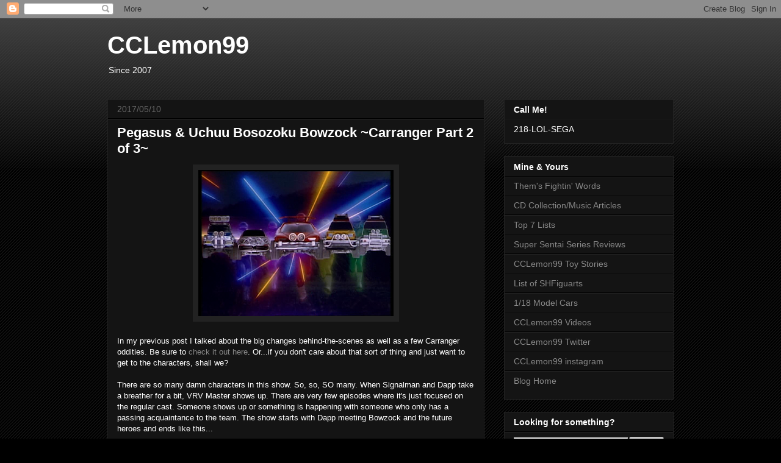

--- FILE ---
content_type: text/html; charset=UTF-8
request_url: https://www.cclemon99.com/2017/05/pegasus-uchuu-bosozoku-bowzock.html
body_size: 27049
content:
<!DOCTYPE html>
<html class='v2' dir='ltr' xmlns='http://www.w3.org/1999/xhtml' xmlns:b='http://www.google.com/2005/gml/b' xmlns:data='http://www.google.com/2005/gml/data' xmlns:expr='http://www.google.com/2005/gml/expr'>
<head>
<link href='https://www.blogger.com/static/v1/widgets/335934321-css_bundle_v2.css' rel='stylesheet' type='text/css'/>
<meta content='VoHZXpgWjdWPUSwf2GFeJZgkZmXaw3cYJA1HCIBDAHM' name='google-site-verification'/>
<meta content='width=1100' name='viewport'/>
<meta content='text/html; charset=UTF-8' http-equiv='Content-Type'/>
<meta content='blogger' name='generator'/>
<link href='https://www.cclemon99.com/favicon.ico' rel='icon' type='image/x-icon'/>
<link href='https://www.cclemon99.com/2017/05/pegasus-uchuu-bosozoku-bowzock.html' rel='canonical'/>
<link rel="alternate" type="application/atom+xml" title="CCLemon99 - Atom" href="https://www.cclemon99.com/feeds/posts/default" />
<link rel="alternate" type="application/rss+xml" title="CCLemon99 - RSS" href="https://www.cclemon99.com/feeds/posts/default?alt=rss" />
<link rel="service.post" type="application/atom+xml" title="CCLemon99 - Atom" href="https://www.blogger.com/feeds/6232759295262646576/posts/default" />

<link rel="alternate" type="application/atom+xml" title="CCLemon99 - Atom" href="https://www.cclemon99.com/feeds/167095956356944774/comments/default" />
<!--Can't find substitution for tag [blog.ieCssRetrofitLinks]-->
<link href='https://blogger.googleusercontent.com/img/b/R29vZ2xl/AVvXsEgzq0C9IYi_K2GmKH-qaF7c0IKgVdgYAWYqV3qc0gaDeWO_itQ_UGImqymL2wtfndcUm_DLhqox7JRzRK7anxTRmRiTbYKekAkv9s-1wIh4YPqTeBj2jFmX5SbvBu4x0PPokZCqfccAbfI/s320/vlcsnap-2017-04-28-21h50m53s329.png' rel='image_src'/>
<meta content='https://www.cclemon99.com/2017/05/pegasus-uchuu-bosozoku-bowzock.html' property='og:url'/>
<meta content='Pegasus &amp; Uchuu Bosozoku Bowzock ~Carranger Part 2 of 3~' property='og:title'/>
<meta content='I review Sentai, Kamen Rider, Metal Hero and sometimes Ultraman toys on Youtube. This is my bi-monthly blog.' property='og:description'/>
<meta content='https://blogger.googleusercontent.com/img/b/R29vZ2xl/AVvXsEgzq0C9IYi_K2GmKH-qaF7c0IKgVdgYAWYqV3qc0gaDeWO_itQ_UGImqymL2wtfndcUm_DLhqox7JRzRK7anxTRmRiTbYKekAkv9s-1wIh4YPqTeBj2jFmX5SbvBu4x0PPokZCqfccAbfI/w1200-h630-p-k-no-nu/vlcsnap-2017-04-28-21h50m53s329.png' property='og:image'/>
<title>CCLemon99: Pegasus & Uchuu Bosozoku Bowzock ~Carranger Part 2 of 3~</title>
<style id='page-skin-1' type='text/css'><!--
/*
-----------------------------------------------
Blogger Template Style
Name:     Awesome Inc.
Designer: Tina Chen
URL:      tinachen.org
----------------------------------------------- */
/* Content
----------------------------------------------- */
body {
font: normal normal 13px Arial, Tahoma, Helvetica, FreeSans, sans-serif;
color: #ffffff;
background: #000000 url(//www.blogblog.com/1kt/awesomeinc/body_background_dark.png) repeat scroll bottom center;
}
html body .content-outer {
min-width: 0;
max-width: 100%;
width: 100%;
}
a:link {
text-decoration: none;
color: #888888;
}
a:visited {
text-decoration: none;
color: #444444;
}
a:hover {
text-decoration: underline;
color: #cccccc;
}
.body-fauxcolumn-outer .cap-top {
position: absolute;
z-index: 1;
height: 276px;
width: 100%;
background: transparent url(//www.blogblog.com/1kt/awesomeinc/body_gradient_dark.png) repeat-x scroll top left;
_background-image: none;
}
/* Columns
----------------------------------------------- */
.content-inner {
padding: 0;
}
.header-inner .section {
margin: 0 16px;
}
.tabs-inner .section {
margin: 0 16px;
}
.main-inner {
padding-top: 30px;
}
.main-inner .column-center-inner,
.main-inner .column-left-inner,
.main-inner .column-right-inner {
padding: 0 5px;
}
*+html body .main-inner .column-center-inner {
margin-top: -30px;
}
#layout .main-inner .column-center-inner {
margin-top: 0;
}
/* Header
----------------------------------------------- */
.header-outer {
margin: 0 0 0 0;
background: transparent none repeat scroll 0 0;
}
.Header h1 {
font: normal bold 40px Arial, Tahoma, Helvetica, FreeSans, sans-serif;
color: #ffffff;
text-shadow: 0 0 -1px #000000;
}
.Header h1 a {
color: #ffffff;
}
.Header .description {
font: normal normal 14px Arial, Tahoma, Helvetica, FreeSans, sans-serif;
color: #ffffff;
}
.header-inner .Header .titlewrapper,
.header-inner .Header .descriptionwrapper {
padding-left: 0;
padding-right: 0;
margin-bottom: 0;
}
.header-inner .Header .titlewrapper {
padding-top: 22px;
}
/* Tabs
----------------------------------------------- */
.tabs-outer {
overflow: hidden;
position: relative;
background: #141414 none repeat scroll 0 0;
}
#layout .tabs-outer {
overflow: visible;
}
.tabs-cap-top, .tabs-cap-bottom {
position: absolute;
width: 100%;
border-top: 1px solid #222222;
}
.tabs-cap-bottom {
bottom: 0;
}
.tabs-inner .widget li a {
display: inline-block;
margin: 0;
padding: .6em 1.5em;
font: normal bold 14px Arial, Tahoma, Helvetica, FreeSans, sans-serif;
color: #ffffff;
border-top: 1px solid #222222;
border-bottom: 1px solid #222222;
border-left: 1px solid #222222;
height: 16px;
line-height: 16px;
}
.tabs-inner .widget li:last-child a {
border-right: 1px solid #222222;
}
.tabs-inner .widget li.selected a, .tabs-inner .widget li a:hover {
background: #444444 none repeat-x scroll 0 -100px;
color: #ffffff;
}
/* Headings
----------------------------------------------- */
h2 {
font: normal bold 14px Arial, Tahoma, Helvetica, FreeSans, sans-serif;
color: #ffffff;
}
/* Widgets
----------------------------------------------- */
.main-inner .section {
margin: 0 27px;
padding: 0;
}
.main-inner .column-left-outer,
.main-inner .column-right-outer {
margin-top: 0;
}
#layout .main-inner .column-left-outer,
#layout .main-inner .column-right-outer {
margin-top: 0;
}
.main-inner .column-left-inner,
.main-inner .column-right-inner {
background: transparent none repeat 0 0;
-moz-box-shadow: 0 0 0 rgba(0, 0, 0, .2);
-webkit-box-shadow: 0 0 0 rgba(0, 0, 0, .2);
-goog-ms-box-shadow: 0 0 0 rgba(0, 0, 0, .2);
box-shadow: 0 0 0 rgba(0, 0, 0, .2);
-moz-border-radius: 0;
-webkit-border-radius: 0;
-goog-ms-border-radius: 0;
border-radius: 0;
}
#layout .main-inner .column-left-inner,
#layout .main-inner .column-right-inner {
margin-top: 0;
}
.sidebar .widget {
font: normal normal 14px Arial, Tahoma, Helvetica, FreeSans, sans-serif;
color: #ffffff;
}
.sidebar .widget a:link {
color: #888888;
}
.sidebar .widget a:visited {
color: #444444;
}
.sidebar .widget a:hover {
color: #cccccc;
}
.sidebar .widget h2 {
text-shadow: 0 0 -1px #000000;
}
.main-inner .widget {
background-color: #141414;
border: 1px solid #222222;
padding: 0 15px 15px;
margin: 20px -16px;
-moz-box-shadow: 0 0 0 rgba(0, 0, 0, .2);
-webkit-box-shadow: 0 0 0 rgba(0, 0, 0, .2);
-goog-ms-box-shadow: 0 0 0 rgba(0, 0, 0, .2);
box-shadow: 0 0 0 rgba(0, 0, 0, .2);
-moz-border-radius: 0;
-webkit-border-radius: 0;
-goog-ms-border-radius: 0;
border-radius: 0;
}
.main-inner .widget h2 {
margin: 0 -15px;
padding: .6em 15px .5em;
border-bottom: 1px solid #000000;
}
.footer-inner .widget h2 {
padding: 0 0 .4em;
border-bottom: 1px solid #000000;
}
.main-inner .widget h2 + div, .footer-inner .widget h2 + div {
border-top: 1px solid #222222;
padding-top: 8px;
}
.main-inner .widget .widget-content {
margin: 0 -15px;
padding: 7px 15px 0;
}
.main-inner .widget ul, .main-inner .widget #ArchiveList ul.flat {
margin: -8px -15px 0;
padding: 0;
list-style: none;
}
.main-inner .widget #ArchiveList {
margin: -8px 0 0;
}
.main-inner .widget ul li, .main-inner .widget #ArchiveList ul.flat li {
padding: .5em 15px;
text-indent: 0;
color: #666666;
border-top: 1px solid #222222;
border-bottom: 1px solid #000000;
}
.main-inner .widget #ArchiveList ul li {
padding-top: .25em;
padding-bottom: .25em;
}
.main-inner .widget ul li:first-child, .main-inner .widget #ArchiveList ul.flat li:first-child {
border-top: none;
}
.main-inner .widget ul li:last-child, .main-inner .widget #ArchiveList ul.flat li:last-child {
border-bottom: none;
}
.post-body {
position: relative;
}
.main-inner .widget .post-body ul {
padding: 0 2.5em;
margin: .5em 0;
list-style: disc;
}
.main-inner .widget .post-body ul li {
padding: 0.25em 0;
margin-bottom: .25em;
color: #ffffff;
border: none;
}
.footer-inner .widget ul {
padding: 0;
list-style: none;
}
.widget .zippy {
color: #666666;
}
/* Posts
----------------------------------------------- */
body .main-inner .Blog {
padding: 0;
margin-bottom: 1em;
background-color: transparent;
border: none;
-moz-box-shadow: 0 0 0 rgba(0, 0, 0, 0);
-webkit-box-shadow: 0 0 0 rgba(0, 0, 0, 0);
-goog-ms-box-shadow: 0 0 0 rgba(0, 0, 0, 0);
box-shadow: 0 0 0 rgba(0, 0, 0, 0);
}
.main-inner .section:last-child .Blog:last-child {
padding: 0;
margin-bottom: 1em;
}
.main-inner .widget h2.date-header {
margin: 0 -15px 1px;
padding: 0 0 0 0;
font: normal normal 14px Arial, Tahoma, Helvetica, FreeSans, sans-serif;
color: #666666;
background: transparent none no-repeat scroll top left;
border-top: 0 solid #222222;
border-bottom: 1px solid #000000;
-moz-border-radius-topleft: 0;
-moz-border-radius-topright: 0;
-webkit-border-top-left-radius: 0;
-webkit-border-top-right-radius: 0;
border-top-left-radius: 0;
border-top-right-radius: 0;
position: static;
bottom: 100%;
right: 15px;
text-shadow: 0 0 -1px #000000;
}
.main-inner .widget h2.date-header span {
font: normal normal 14px Arial, Tahoma, Helvetica, FreeSans, sans-serif;
display: block;
padding: .5em 15px;
border-left: 0 solid #222222;
border-right: 0 solid #222222;
}
.date-outer {
position: relative;
margin: 30px 0 20px;
padding: 0 15px;
background-color: #141414;
border: 1px solid #222222;
-moz-box-shadow: 0 0 0 rgba(0, 0, 0, .2);
-webkit-box-shadow: 0 0 0 rgba(0, 0, 0, .2);
-goog-ms-box-shadow: 0 0 0 rgba(0, 0, 0, .2);
box-shadow: 0 0 0 rgba(0, 0, 0, .2);
-moz-border-radius: 0;
-webkit-border-radius: 0;
-goog-ms-border-radius: 0;
border-radius: 0;
}
.date-outer:first-child {
margin-top: 0;
}
.date-outer:last-child {
margin-bottom: 20px;
-moz-border-radius-bottomleft: 0;
-moz-border-radius-bottomright: 0;
-webkit-border-bottom-left-radius: 0;
-webkit-border-bottom-right-radius: 0;
-goog-ms-border-bottom-left-radius: 0;
-goog-ms-border-bottom-right-radius: 0;
border-bottom-left-radius: 0;
border-bottom-right-radius: 0;
}
.date-posts {
margin: 0 -15px;
padding: 0 15px;
clear: both;
}
.post-outer, .inline-ad {
border-top: 1px solid #222222;
margin: 0 -15px;
padding: 15px 15px;
}
.post-outer {
padding-bottom: 10px;
}
.post-outer:first-child {
padding-top: 0;
border-top: none;
}
.post-outer:last-child, .inline-ad:last-child {
border-bottom: none;
}
.post-body {
position: relative;
}
.post-body img {
padding: 8px;
background: #222222;
border: 1px solid transparent;
-moz-box-shadow: 0 0 0 rgba(0, 0, 0, .2);
-webkit-box-shadow: 0 0 0 rgba(0, 0, 0, .2);
box-shadow: 0 0 0 rgba(0, 0, 0, .2);
-moz-border-radius: 0;
-webkit-border-radius: 0;
border-radius: 0;
}
h3.post-title, h4 {
font: normal bold 22px Arial, Tahoma, Helvetica, FreeSans, sans-serif;
color: #ffffff;
}
h3.post-title a {
font: normal bold 22px Arial, Tahoma, Helvetica, FreeSans, sans-serif;
color: #ffffff;
}
h3.post-title a:hover {
color: #cccccc;
text-decoration: underline;
}
.post-header {
margin: 0 0 1em;
}
.post-body {
line-height: 1.4;
}
.post-outer h2 {
color: #ffffff;
}
.post-footer {
margin: 1.5em 0 0;
}
#blog-pager {
padding: 15px;
font-size: 120%;
background-color: #141414;
border: 1px solid #222222;
-moz-box-shadow: 0 0 0 rgba(0, 0, 0, .2);
-webkit-box-shadow: 0 0 0 rgba(0, 0, 0, .2);
-goog-ms-box-shadow: 0 0 0 rgba(0, 0, 0, .2);
box-shadow: 0 0 0 rgba(0, 0, 0, .2);
-moz-border-radius: 0;
-webkit-border-radius: 0;
-goog-ms-border-radius: 0;
border-radius: 0;
-moz-border-radius-topleft: 0;
-moz-border-radius-topright: 0;
-webkit-border-top-left-radius: 0;
-webkit-border-top-right-radius: 0;
-goog-ms-border-top-left-radius: 0;
-goog-ms-border-top-right-radius: 0;
border-top-left-radius: 0;
border-top-right-radius-topright: 0;
margin-top: 1em;
}
.blog-feeds, .post-feeds {
margin: 1em 0;
text-align: center;
color: #ffffff;
}
.blog-feeds a, .post-feeds a {
color: #888888;
}
.blog-feeds a:visited, .post-feeds a:visited {
color: #444444;
}
.blog-feeds a:hover, .post-feeds a:hover {
color: #cccccc;
}
.post-outer .comments {
margin-top: 2em;
}
/* Comments
----------------------------------------------- */
.comments .comments-content .icon.blog-author {
background-repeat: no-repeat;
background-image: url([data-uri]);
}
.comments .comments-content .loadmore a {
border-top: 1px solid #222222;
border-bottom: 1px solid #222222;
}
.comments .continue {
border-top: 2px solid #222222;
}
/* Footer
----------------------------------------------- */
.footer-outer {
margin: -0 0 -1px;
padding: 0 0 0;
color: #ffffff;
overflow: hidden;
}
.footer-fauxborder-left {
border-top: 1px solid #222222;
background: #141414 none repeat scroll 0 0;
-moz-box-shadow: 0 0 0 rgba(0, 0, 0, .2);
-webkit-box-shadow: 0 0 0 rgba(0, 0, 0, .2);
-goog-ms-box-shadow: 0 0 0 rgba(0, 0, 0, .2);
box-shadow: 0 0 0 rgba(0, 0, 0, .2);
margin: 0 -0;
}
/* Mobile
----------------------------------------------- */
body.mobile {
background-size: auto;
}
.mobile .body-fauxcolumn-outer {
background: transparent none repeat scroll top left;
}
*+html body.mobile .main-inner .column-center-inner {
margin-top: 0;
}
.mobile .main-inner .widget {
padding: 0 0 15px;
}
.mobile .main-inner .widget h2 + div,
.mobile .footer-inner .widget h2 + div {
border-top: none;
padding-top: 0;
}
.mobile .footer-inner .widget h2 {
padding: 0.5em 0;
border-bottom: none;
}
.mobile .main-inner .widget .widget-content {
margin: 0;
padding: 7px 0 0;
}
.mobile .main-inner .widget ul,
.mobile .main-inner .widget #ArchiveList ul.flat {
margin: 0 -15px 0;
}
.mobile .main-inner .widget h2.date-header {
right: 0;
}
.mobile .date-header span {
padding: 0.4em 0;
}
.mobile .date-outer:first-child {
margin-bottom: 0;
border: 1px solid #222222;
-moz-border-radius-topleft: 0;
-moz-border-radius-topright: 0;
-webkit-border-top-left-radius: 0;
-webkit-border-top-right-radius: 0;
-goog-ms-border-top-left-radius: 0;
-goog-ms-border-top-right-radius: 0;
border-top-left-radius: 0;
border-top-right-radius: 0;
}
.mobile .date-outer {
border-color: #222222;
border-width: 0 1px 1px;
}
.mobile .date-outer:last-child {
margin-bottom: 0;
}
.mobile .main-inner {
padding: 0;
}
.mobile .header-inner .section {
margin: 0;
}
.mobile .post-outer, .mobile .inline-ad {
padding: 5px 0;
}
.mobile .tabs-inner .section {
margin: 0 10px;
}
.mobile .main-inner .widget h2 {
margin: 0;
padding: 0;
}
.mobile .main-inner .widget h2.date-header span {
padding: 0;
}
.mobile .main-inner .widget .widget-content {
margin: 0;
padding: 7px 0 0;
}
.mobile #blog-pager {
border: 1px solid transparent;
background: #141414 none repeat scroll 0 0;
}
.mobile .main-inner .column-left-inner,
.mobile .main-inner .column-right-inner {
background: transparent none repeat 0 0;
-moz-box-shadow: none;
-webkit-box-shadow: none;
-goog-ms-box-shadow: none;
box-shadow: none;
}
.mobile .date-posts {
margin: 0;
padding: 0;
}
.mobile .footer-fauxborder-left {
margin: 0;
border-top: inherit;
}
.mobile .main-inner .section:last-child .Blog:last-child {
margin-bottom: 0;
}
.mobile-index-contents {
color: #ffffff;
}
.mobile .mobile-link-button {
background: #888888 none repeat scroll 0 0;
}
.mobile-link-button a:link, .mobile-link-button a:visited {
color: #ffffff;
}
.mobile .tabs-inner .PageList .widget-content {
background: transparent;
border-top: 1px solid;
border-color: #222222;
color: #ffffff;
}
.mobile .tabs-inner .PageList .widget-content .pagelist-arrow {
border-left: 1px solid #222222;
}

--></style>
<style id='template-skin-1' type='text/css'><!--
body {
min-width: 960px;
}
.content-outer, .content-fauxcolumn-outer, .region-inner {
min-width: 960px;
max-width: 960px;
_width: 960px;
}
.main-inner .columns {
padding-left: 0;
padding-right: 310px;
}
.main-inner .fauxcolumn-center-outer {
left: 0;
right: 310px;
/* IE6 does not respect left and right together */
_width: expression(this.parentNode.offsetWidth -
parseInt("0") -
parseInt("310px") + 'px');
}
.main-inner .fauxcolumn-left-outer {
width: 0;
}
.main-inner .fauxcolumn-right-outer {
width: 310px;
}
.main-inner .column-left-outer {
width: 0;
right: 100%;
margin-left: -0;
}
.main-inner .column-right-outer {
width: 310px;
margin-right: -310px;
}
#layout {
min-width: 0;
}
#layout .content-outer {
min-width: 0;
width: 800px;
}
#layout .region-inner {
min-width: 0;
width: auto;
}
--></style>
<link href='https://www.blogger.com/dyn-css/authorization.css?targetBlogID=6232759295262646576&amp;zx=e3d03ee9-98be-4313-b3a4-48561ce8fc7c' media='none' onload='if(media!=&#39;all&#39;)media=&#39;all&#39;' rel='stylesheet'/><noscript><link href='https://www.blogger.com/dyn-css/authorization.css?targetBlogID=6232759295262646576&amp;zx=e3d03ee9-98be-4313-b3a4-48561ce8fc7c' rel='stylesheet'/></noscript>
<meta name='google-adsense-platform-account' content='ca-host-pub-1556223355139109'/>
<meta name='google-adsense-platform-domain' content='blogspot.com'/>

<!-- data-ad-client=ca-pub-3634238072887696 -->

</head>
<body class='loading variant-dark'>
<div class='navbar section' id='navbar' name='Navbar'><div class='widget Navbar' data-version='1' id='Navbar1'><script type="text/javascript">
    function setAttributeOnload(object, attribute, val) {
      if(window.addEventListener) {
        window.addEventListener('load',
          function(){ object[attribute] = val; }, false);
      } else {
        window.attachEvent('onload', function(){ object[attribute] = val; });
      }
    }
  </script>
<div id="navbar-iframe-container"></div>
<script type="text/javascript" src="https://apis.google.com/js/platform.js"></script>
<script type="text/javascript">
      gapi.load("gapi.iframes:gapi.iframes.style.bubble", function() {
        if (gapi.iframes && gapi.iframes.getContext) {
          gapi.iframes.getContext().openChild({
              url: 'https://www.blogger.com/navbar/6232759295262646576?po\x3d167095956356944774\x26origin\x3dhttps://www.cclemon99.com',
              where: document.getElementById("navbar-iframe-container"),
              id: "navbar-iframe"
          });
        }
      });
    </script><script type="text/javascript">
(function() {
var script = document.createElement('script');
script.type = 'text/javascript';
script.src = '//pagead2.googlesyndication.com/pagead/js/google_top_exp.js';
var head = document.getElementsByTagName('head')[0];
if (head) {
head.appendChild(script);
}})();
</script>
</div></div>
<div class='body-fauxcolumns'>
<div class='fauxcolumn-outer body-fauxcolumn-outer'>
<div class='cap-top'>
<div class='cap-left'></div>
<div class='cap-right'></div>
</div>
<div class='fauxborder-left'>
<div class='fauxborder-right'></div>
<div class='fauxcolumn-inner'>
</div>
</div>
<div class='cap-bottom'>
<div class='cap-left'></div>
<div class='cap-right'></div>
</div>
</div>
</div>
<div class='content'>
<div class='content-fauxcolumns'>
<div class='fauxcolumn-outer content-fauxcolumn-outer'>
<div class='cap-top'>
<div class='cap-left'></div>
<div class='cap-right'></div>
</div>
<div class='fauxborder-left'>
<div class='fauxborder-right'></div>
<div class='fauxcolumn-inner'>
</div>
</div>
<div class='cap-bottom'>
<div class='cap-left'></div>
<div class='cap-right'></div>
</div>
</div>
</div>
<div class='content-outer'>
<div class='content-cap-top cap-top'>
<div class='cap-left'></div>
<div class='cap-right'></div>
</div>
<div class='fauxborder-left content-fauxborder-left'>
<div class='fauxborder-right content-fauxborder-right'></div>
<div class='content-inner'>
<header>
<div class='header-outer'>
<div class='header-cap-top cap-top'>
<div class='cap-left'></div>
<div class='cap-right'></div>
</div>
<div class='fauxborder-left header-fauxborder-left'>
<div class='fauxborder-right header-fauxborder-right'></div>
<div class='region-inner header-inner'>
<div class='header section' id='header' name='Header'><div class='widget Header' data-version='1' id='Header1'>
<div id='header-inner'>
<div class='titlewrapper'>
<h1 class='title'>
<a href='https://www.cclemon99.com/'>
CCLemon99
</a>
</h1>
</div>
<div class='descriptionwrapper'>
<p class='description'><span>Since 2007</span></p>
</div>
</div>
</div></div>
</div>
</div>
<div class='header-cap-bottom cap-bottom'>
<div class='cap-left'></div>
<div class='cap-right'></div>
</div>
</div>
</header>
<div class='tabs-outer'>
<div class='tabs-cap-top cap-top'>
<div class='cap-left'></div>
<div class='cap-right'></div>
</div>
<div class='fauxborder-left tabs-fauxborder-left'>
<div class='fauxborder-right tabs-fauxborder-right'></div>
<div class='region-inner tabs-inner'>
<div class='tabs no-items section' id='crosscol' name='Cross-Column'></div>
<div class='tabs no-items section' id='crosscol-overflow' name='Cross-Column 2'></div>
</div>
</div>
<div class='tabs-cap-bottom cap-bottom'>
<div class='cap-left'></div>
<div class='cap-right'></div>
</div>
</div>
<div class='main-outer'>
<div class='main-cap-top cap-top'>
<div class='cap-left'></div>
<div class='cap-right'></div>
</div>
<div class='fauxborder-left main-fauxborder-left'>
<div class='fauxborder-right main-fauxborder-right'></div>
<div class='region-inner main-inner'>
<div class='columns fauxcolumns'>
<div class='fauxcolumn-outer fauxcolumn-center-outer'>
<div class='cap-top'>
<div class='cap-left'></div>
<div class='cap-right'></div>
</div>
<div class='fauxborder-left'>
<div class='fauxborder-right'></div>
<div class='fauxcolumn-inner'>
</div>
</div>
<div class='cap-bottom'>
<div class='cap-left'></div>
<div class='cap-right'></div>
</div>
</div>
<div class='fauxcolumn-outer fauxcolumn-left-outer'>
<div class='cap-top'>
<div class='cap-left'></div>
<div class='cap-right'></div>
</div>
<div class='fauxborder-left'>
<div class='fauxborder-right'></div>
<div class='fauxcolumn-inner'>
</div>
</div>
<div class='cap-bottom'>
<div class='cap-left'></div>
<div class='cap-right'></div>
</div>
</div>
<div class='fauxcolumn-outer fauxcolumn-right-outer'>
<div class='cap-top'>
<div class='cap-left'></div>
<div class='cap-right'></div>
</div>
<div class='fauxborder-left'>
<div class='fauxborder-right'></div>
<div class='fauxcolumn-inner'>
</div>
</div>
<div class='cap-bottom'>
<div class='cap-left'></div>
<div class='cap-right'></div>
</div>
</div>
<!-- corrects IE6 width calculation -->
<div class='columns-inner'>
<div class='column-center-outer'>
<div class='column-center-inner'>
<div class='main section' id='main' name='Main'><div class='widget Blog' data-version='1' id='Blog1'>
<div class='blog-posts hfeed'>

          <div class="date-outer">
        
<h2 class='date-header'><span>2017/05/10</span></h2>

          <div class="date-posts">
        
<div class='post-outer'>
<div class='post hentry uncustomized-post-template' itemprop='blogPost' itemscope='itemscope' itemtype='http://schema.org/BlogPosting'>
<meta content='https://blogger.googleusercontent.com/img/b/R29vZ2xl/AVvXsEgzq0C9IYi_K2GmKH-qaF7c0IKgVdgYAWYqV3qc0gaDeWO_itQ_UGImqymL2wtfndcUm_DLhqox7JRzRK7anxTRmRiTbYKekAkv9s-1wIh4YPqTeBj2jFmX5SbvBu4x0PPokZCqfccAbfI/s320/vlcsnap-2017-04-28-21h50m53s329.png' itemprop='image_url'/>
<meta content='6232759295262646576' itemprop='blogId'/>
<meta content='167095956356944774' itemprop='postId'/>
<a name='167095956356944774'></a>
<h3 class='post-title entry-title' itemprop='name'>
Pegasus & Uchuu Bosozoku Bowzock ~Carranger Part 2 of 3~
</h3>
<div class='post-header'>
<div class='post-header-line-1'></div>
</div>
<div class='post-body entry-content' id='post-body-167095956356944774' itemprop='description articleBody'>
<div class="separator" style="clear: both; text-align: center;">
<a href="https://blogger.googleusercontent.com/img/b/R29vZ2xl/AVvXsEgzq0C9IYi_K2GmKH-qaF7c0IKgVdgYAWYqV3qc0gaDeWO_itQ_UGImqymL2wtfndcUm_DLhqox7JRzRK7anxTRmRiTbYKekAkv9s-1wIh4YPqTeBj2jFmX5SbvBu4x0PPokZCqfccAbfI/s1600/vlcsnap-2017-04-28-21h50m53s329.png" imageanchor="1" style="margin-left: 1em; margin-right: 1em;"><img border="0" height="240" src="https://blogger.googleusercontent.com/img/b/R29vZ2xl/AVvXsEgzq0C9IYi_K2GmKH-qaF7c0IKgVdgYAWYqV3qc0gaDeWO_itQ_UGImqymL2wtfndcUm_DLhqox7JRzRK7anxTRmRiTbYKekAkv9s-1wIh4YPqTeBj2jFmX5SbvBu4x0PPokZCqfccAbfI/s320/vlcsnap-2017-04-28-21h50m53s329.png" width="320" /></a></div>
<br />
In my previous post I talked about the big changes behind-the-scenes as well as a few Carranger oddities. Be sure to <a href="http://www.cclemon99.com/2017/05/gekisou-accel-changer-carranger-part-1.html" target="_blank">check it out here</a>. Or...if you don't care about that sort of thing and just want to get to the characters, shall we?<br />
<br />
There are so many damn characters in this show. So, so, SO many. When Signalman and Dapp take a breather for a bit, VRV Master shows up. There are very few episodes where it's just focused on the regular cast. Someone shows up or something is happening with someone who only has a passing acquaintance to the team. The show starts with Dapp meeting Bowzock and the future heroes and ends like this...<br />
<br />
<div class="separator" style="clear: both; text-align: center;">
<a href="https://blogger.googleusercontent.com/img/b/R29vZ2xl/AVvXsEj3EeLdJ-87mEvFAHEYmNmjpi8TGhLg6gPywremRG3hQ0SeH-TRm0ba_4k5rSprgk1yz4kzxuVDBIy6YjPImMS7nc7OthfbikNADDmU8R-ZyxnPGNyv3aZ5u9Fxen6a0MN3rzAURdAGlhc/s1600/vlcsnap-2017-04-28-21h57m48s058.png" imageanchor="1" style="margin-left: 1em; margin-right: 1em;"><img border="0" height="240" src="https://blogger.googleusercontent.com/img/b/R29vZ2xl/AVvXsEj3EeLdJ-87mEvFAHEYmNmjpi8TGhLg6gPywremRG3hQ0SeH-TRm0ba_4k5rSprgk1yz4kzxuVDBIy6YjPImMS7nc7OthfbikNADDmU8R-ZyxnPGNyv3aZ5u9Fxen6a0MN3rzAURdAGlhc/s320/vlcsnap-2017-04-28-21h57m48s058.png" width="320" /></a></div>
<br />
Yikes<br />
<br />
So let's look at the Carranger side, shall we?<br />
<br />
<b><span style="font-family: &quot;courier new&quot; , &quot;courier&quot; , monospace; font-size: large;">Gekisou Sentai Caaaaaaarranger</span></b><br />
<br />
<div class="separator" style="clear: both; text-align: center;">
<a href="https://blogger.googleusercontent.com/img/b/R29vZ2xl/AVvXsEiahhqnaPNIs94NTrBAmLkAZnvcS-3VBF19pJ2B9bFp1QJCfQWcQreAXYIH1pBo9cynd0ggqOxqxKLdRaUGPzEvIrYrh9G5WeRz1jqS15EZbg8iSS-iL2okGoFabpNiqeKYtZEQ4gQ3A8Y/s1600/vlcsnap-2017-04-28-22h00m21s151.png" imageanchor="1" style="margin-left: 1em; margin-right: 1em;"><img border="0" height="240" src="https://blogger.googleusercontent.com/img/b/R29vZ2xl/AVvXsEiahhqnaPNIs94NTrBAmLkAZnvcS-3VBF19pJ2B9bFp1QJCfQWcQreAXYIH1pBo9cynd0ggqOxqxKLdRaUGPzEvIrYrh9G5WeRz1jqS15EZbg8iSS-iL2okGoFabpNiqeKYtZEQ4gQ3A8Y/s320/vlcsnap-2017-04-28-22h00m21s151.png" width="320" /></a></div>
<br />
Carranger is made up of the five unremarkable citizens who work at Jidosha Kaisha Pegasus. They started working at the company in hopes of one day building their dream vehicles, but have largely fallen into the normal grind of repairing customer vehicles. They each seem to want to build their own dream car based on personal preferences. However, the vehicles that they have designed happen to resemble the constellations in which Kurumagic is based.<br />
<br />
They are given their powers from an alien named Dapp who has retreated to Erf after his own planet was wiped out by Bowzock. Over the course of the series, new players join them in their battle against Bowzock and eventually Exhaus...<br />
<br />
<b><span style="font-family: &quot;courier new&quot; , &quot;courier&quot; , monospace;">Kyosuke / Red Racer</span></b><br />
<br />
<div class="separator" style="clear: both; text-align: center;">
<a href="https://blogger.googleusercontent.com/img/b/R29vZ2xl/AVvXsEiTLafL8T30GaOTkgx69p_OVRn7Tn_DnalwLy03VKmqt5fyIG8i97rR_7Jxp-A_BbgNUlFbxJyED_yhn4DLCCJfP5N9FT46Vm31UY3syl_WuDafCJ5UOg0yA0z5k5rG4iGIghtudKMk5EY/s1600/vlcsnap-2017-04-28-12h22m27s317.png" imageanchor="1" style="margin-left: 1em; margin-right: 1em;"><img border="0" height="240" src="https://blogger.googleusercontent.com/img/b/R29vZ2xl/AVvXsEiTLafL8T30GaOTkgx69p_OVRn7Tn_DnalwLy03VKmqt5fyIG8i97rR_7Jxp-A_BbgNUlFbxJyED_yhn4DLCCJfP5N9FT46Vm31UY3syl_WuDafCJ5UOg0yA0z5k5rG4iGIghtudKMk5EY/s320/vlcsnap-2017-04-28-12h22m27s317.png" width="320" /></a></div>
<br />
Of all of the Carrangers, Kyosuke had quite the experience during the series.<br />
<br />
First off, his cowboy stance walk and posture has to be one of my favorite things about him. I can't tell if the walk was a conscious decision, or one that came from wearing tight leather pants. Heh. Kyosuke's over-the-top physical demeanor is something of a rare thing among Sentai characters.<br />
<br />
Maybe we didn't learn a whole lot about Kyosuke during the series, but I'm almost certain that nothing from his past really matters. As a test driver, I imagine he's just a passionate dude who lives for the moment. Whenever his leadership comes into question, he tends to handily prove his worth. He was kinda lazy at first, but it didn't take too much for him to take his role seriously.<br />
<br />
<div class="separator" style="clear: both; text-align: center;">
<a href="https://blogger.googleusercontent.com/img/b/R29vZ2xl/AVvXsEgUlvyY43M6alDrzkSyi3LRzHF6_WhnfNNic3ZuZOYBxEQ1HlK7KZ0bPsd4NIycLUd9eJK81a6jJLEapj7Mc8Jp2TwoIUejV01I8jEETGLYCwsqH85HxDCWlZkB_w-TYZOTSBBvx0aPkPg/s1600/vlcsnap-2017-04-28-15h23m49s750.png" imageanchor="1" style="margin-left: 1em; margin-right: 1em;"><img border="0" height="240" src="https://blogger.googleusercontent.com/img/b/R29vZ2xl/AVvXsEgUlvyY43M6alDrzkSyi3LRzHF6_WhnfNNic3ZuZOYBxEQ1HlK7KZ0bPsd4NIycLUd9eJK81a6jJLEapj7Mc8Jp2TwoIUejV01I8jEETGLYCwsqH85HxDCWlZkB_w-TYZOTSBBvx0aPkPg/s320/vlcsnap-2017-04-28-15h23m49s750.png" width="320" /></a></div>
<br />
Then there is the relationship with Zonette. More on that when I get to her...<br />
<br />
Yuji Kishi just sold the hell out of Kyosuke. Even little things like his whimpering after Signalman beat him up upon returning. He gave such a detailed performance. Everyone in the cast really did, but Kyosuke had to have been especially challenging given the wide range between physical humor and being the suave leader. The 90s was loaded with great Reds, but Kyosuke really shines a little brighter thanks to Kishi's effort.<br />
<br />
<b><span style="font-family: &quot;courier new&quot; , &quot;courier&quot; , monospace;">Naoki / Blue Racer</span></b><br />
<br />
<div class="separator" style="clear: both; text-align: center;">
<a href="https://blogger.googleusercontent.com/img/b/R29vZ2xl/AVvXsEi8TM5D2_-oMrpfrVnwe6PEBkBlIO6zKmw2HBkoyKcZDyPMYIJxzYg7AmxD0BOEyhvDTm3lBnTUKqa6dkyHg2DPSQTuS0JtlhLPAFw1I5EiCHDkXF7NYb05SiVmStCr3H2fBdzjGbOceHQ/s1600/vlcsnap-2017-04-26-19h09m04s600.png" imageanchor="1" style="margin-left: 1em; margin-right: 1em;"><img border="0" height="240" src="https://blogger.googleusercontent.com/img/b/R29vZ2xl/AVvXsEi8TM5D2_-oMrpfrVnwe6PEBkBlIO6zKmw2HBkoyKcZDyPMYIJxzYg7AmxD0BOEyhvDTm3lBnTUKqa6dkyHg2DPSQTuS0JtlhLPAFw1I5EiCHDkXF7NYb05SiVmStCr3H2fBdzjGbOceHQ/s320/vlcsnap-2017-04-26-19h09m04s600.png" width="320" /></a></div>
<br />
Poor guy thought his friends hated him. Naoki is such a sweetheart that it's really hard not to like the guy. The story was that his friends shut him out of Pegasus seemingly for no reason. He kind of assumed it was because he had a secret job interview with a major auto manufacturer who was interested in his car designs. In his mind, his friends found out and labeled him a traitor. Well...nah, they just were planning a Birthday (for lack of a better term) party for him, but were off by a month. Heh. I'd be just as confused by the sudden shut-out.<br />
<br />
<div class="separator" style="clear: both; text-align: center;">
<a href="https://blogger.googleusercontent.com/img/b/R29vZ2xl/AVvXsEheryCPChgzyug0z_2fQ88OU3v82VCsTVT8tktRtUezdppmCg55zKQu5u940h2V9dgPi0CT4ko3IstLisQIXCVQ6biiST3JGLylwmE1xN1ryPV2nc51Crmj8D30eqConQIJxlsO_hMLA9s/s1600/vlcsnap-2017-04-26-20h05m55s136.png" imageanchor="1" style="margin-left: 1em; margin-right: 1em;"><img border="0" height="240" src="https://blogger.googleusercontent.com/img/b/R29vZ2xl/AVvXsEheryCPChgzyug0z_2fQ88OU3v82VCsTVT8tktRtUezdppmCg55zKQu5u940h2V9dgPi0CT4ko3IstLisQIXCVQ6biiST3JGLylwmE1xN1ryPV2nc51Crmj8D30eqConQIJxlsO_hMLA9s/s320/vlcsnap-2017-04-26-20h05m55s136.png" width="320" /></a></div>
<div class="separator" style="clear: both; text-align: center;">
<i><span style="font-size: x-small;">Natsumi may have been on to something. He's like the little brother of the entire series...</span></i></div>
<br />
Outside of this...Naoki didn't really have too much going on. He made dentures for an alien he befriended... Ummm...he mistakenly joined a bike gang...he was afraid of a girl... He really didn't have too much else, did he? Naoki is just a nice dude.<br />
<br />
<span style="font-family: &quot;courier new&quot; , &quot;courier&quot; , monospace;"><b>Minoru / Green Racer</b></span><br />
<br />
<div class="separator" style="clear: both; text-align: center;">
<a href="https://blogger.googleusercontent.com/img/b/R29vZ2xl/AVvXsEgEo0vUeI1D21gdF5Tgo7QzOup4o1Rwbexc_bu5RZVfRyk2e5Yk9Pu4yOpphyphenhyphenIwde21AgI3rNZ4jDrMX4JyQ7NXwuL8dj-rhyXDvSjJhkM_4nAqFCRhu8ShEv06nF0kCGb1YodkZl9xL2g/s1600/vlcsnap-2017-04-28-12h19m36s635.png" imageanchor="1" style="margin-left: 1em; margin-right: 1em;"><img border="0" height="240" src="https://blogger.googleusercontent.com/img/b/R29vZ2xl/AVvXsEgEo0vUeI1D21gdF5Tgo7QzOup4o1Rwbexc_bu5RZVfRyk2e5Yk9Pu4yOpphyphenhyphenIwde21AgI3rNZ4jDrMX4JyQ7NXwuL8dj-rhyXDvSjJhkM_4nAqFCRhu8ShEv06nF0kCGb1YodkZl9xL2g/s320/vlcsnap-2017-04-28-12h19m36s635.png" width="320" /></a></div>
<br />
I think Minoru is hilarious. Upon getting the VRV Machines, the Carrangers were pretty confused. Minoru said it best though--"A Dump Truck...why...?". Heh.<br />
<br />
<div class="separator" style="clear: both; text-align: center;">
<a href="https://blogger.googleusercontent.com/img/b/R29vZ2xl/AVvXsEj5tF0GvfInzDBWoSLrvpnC6z3wM-7l-l4rAXIaHWE7wEbNQm8BZquwOCkMN7FjiGvYasaNzedO-QjVdaMhkw5I_EnmjEqMRiL3znBk6GwTYZvB00IbcODstTd1jwHQQrffRIVsrisnlZY/s1600/vlcsnap-2017-04-28-20h53m54s284.png" imageanchor="1" style="margin-left: 1em; margin-right: 1em;"><img border="0" height="240" src="https://blogger.googleusercontent.com/img/b/R29vZ2xl/AVvXsEj5tF0GvfInzDBWoSLrvpnC6z3wM-7l-l4rAXIaHWE7wEbNQm8BZquwOCkMN7FjiGvYasaNzedO-QjVdaMhkw5I_EnmjEqMRiL3znBk6GwTYZvB00IbcODstTd1jwHQQrffRIVsrisnlZY/s320/vlcsnap-2017-04-28-20h53m54s284.png" width="320" /></a></div>
<br />
Minoru is such a likable dude. Given that he is the company sales representative, this should really come as no surprise. We got a few really fun episodes out of him too. After completely obliterating a Gorotsuki in a street race, he was more concerned with practicing cool poses rather than maybe alerting his friends or getting back to work. In doing so he lost his damn Accel Brace. He didn't even realize it until he tried to use the Accel Key in thin air. Whoops. He was also pretty quick on his feet when he came up with the Scramble Intersection Robo. <br />
<br />
<div class="separator" style="clear: both; text-align: center;">
<a href="https://blogger.googleusercontent.com/img/b/R29vZ2xl/AVvXsEg4BkXZW9PLWCI-pkT05kw8olP7X1yh4a7TMIzK-JuG8fwnCvsoOaMaHF-UI6s-fU8SuAyavdnSx3ZBJs9jfK4XM3XRBPdoWFCFtbS2UUztz_kfd7vwt5BDSbNVNTYWAU8xnwWzlX9o8cc/s1600/vlcsnap-2017-04-26-19h30m54s009.png" imageanchor="1" style="margin-left: 1em; margin-right: 1em;"><img border="0" height="240" src="https://blogger.googleusercontent.com/img/b/R29vZ2xl/AVvXsEg4BkXZW9PLWCI-pkT05kw8olP7X1yh4a7TMIzK-JuG8fwnCvsoOaMaHF-UI6s-fU8SuAyavdnSx3ZBJs9jfK4XM3XRBPdoWFCFtbS2UUztz_kfd7vwt5BDSbNVNTYWAU8xnwWzlX9o8cc/s320/vlcsnap-2017-04-26-19h30m54s009.png" width="320" /></a></div>
<br />
Nobody...nobody mugs better than this guy. I'm normally not a fan of mugging since it's usually done incorrectly. Minoru is hilarious, though. I mentioned in the previous post that I stormed through over 40 episodes of this series in about a day and a half. Big deal, right? Well, whenever I watch a show I take lots of screencaps. In this viewing of Carranger I took over 800 of them. I could probably do a subfolder of just Minoru mugging.<br />
<br />
<b><span style="font-family: &quot;courier new&quot; , &quot;courier&quot; , monospace;">Natsumi / Yellow Racer</span></b><br />
<br />
<div class="separator" style="clear: both; text-align: center;">
<a href="https://blogger.googleusercontent.com/img/b/R29vZ2xl/AVvXsEjnMVDk8QArhndpxqpL-HCe6qt9SkJPSM0mhjvrv5Xt52qVm0d06xAQeIaf-nM2jmZhU9FpcS-jvZL4JJoEyMy3-sZZGoFzoevohCfE9U20AXFXanBL0GOib4vpJ5XV6fb_2_LWx0GHcD8/s1600/vlcsnap-2017-04-28-15h33m15s843.png" imageanchor="1" style="margin-left: 1em; margin-right: 1em;"><img border="0" height="240" src="https://blogger.googleusercontent.com/img/b/R29vZ2xl/AVvXsEjnMVDk8QArhndpxqpL-HCe6qt9SkJPSM0mhjvrv5Xt52qVm0d06xAQeIaf-nM2jmZhU9FpcS-jvZL4JJoEyMy3-sZZGoFzoevohCfE9U20AXFXanBL0GOib4vpJ5XV6fb_2_LWx0GHcD8/s320/vlcsnap-2017-04-28-15h33m15s843.png" width="320" /></a></div>
<br />
Natsumi is one of those characters that kinda stealthily makes her way through the series. I really like her consistency throughout the series. She was probably the most normal character in the series come to think of it. Her job as the garage mechanic probably lent a lot to her reliability.<br />
<br />
I've always been a fan of Natsumi. Her skills saved the day on quite a few occasions whether it being able to make repairs on Dragon Cruiser or creating the Car Navics with Yoko. I'm sure I've said it before, but I'll say it again. She's probably my favorite yellow. It's an unenviable color to end up with in a Sentai series since yellow almost never seem to get good stories/development. Natsumi made out better than most, IMO.<br />
<br />
<div class="separator" style="clear: both; text-align: center;">
<a href="https://blogger.googleusercontent.com/img/b/R29vZ2xl/AVvXsEhByYyx9D5a8dfUVHNm9AvuB0eGkbAcKm5YFa1L-NIOKITW2kx1KolCNGDGFK7mcYF8IgDzKiIqZDtgGA9yLFXs_peNB2AB989C8vYJzWEaubVnScK9iwvLEzV3paI99mOngAXSmGncjuk/s1600/vlcsnap-2017-04-27-18h36m24s939.png" imageanchor="1" style="margin-left: 1em; margin-right: 1em;"><img border="0" height="240" src="https://blogger.googleusercontent.com/img/b/R29vZ2xl/AVvXsEhByYyx9D5a8dfUVHNm9AvuB0eGkbAcKm5YFa1L-NIOKITW2kx1KolCNGDGFK7mcYF8IgDzKiIqZDtgGA9yLFXs_peNB2AB989C8vYJzWEaubVnScK9iwvLEzV3paI99mOngAXSmGncjuk/s320/vlcsnap-2017-04-27-18h36m24s939.png" width="320" /></a></div>
<br />
At the very minimum, she wasn't completely interchangeable with Yoko like the Ohranger gals were. The only difference between Juri and Momo was that Momo had more focus episodes.<br />
<br />
<span style="font-family: &quot;courier new&quot; , &quot;courier&quot; , monospace;"><b>Yoko / Pink Racer</b></span><br />
<br />
<div class="separator" style="clear: both; text-align: center;">
<a href="https://blogger.googleusercontent.com/img/b/R29vZ2xl/AVvXsEgyMX351FsBfPgo5sbP2fZpmrNhefOADjBAxcSdU4FHb1zVZ4gwg3HDfZgyCBI6MT5e4PkCm5411KyO0OqeRwWLGYZGUNFjVQJw9wAvR3w8E7acjayfR6pkUlVO82IKiFltomKsGlw-voE/s1600/vlcsnap-2017-04-28-16h12m15s038.png" imageanchor="1" style="margin-left: 1em; margin-right: 1em;"><img border="0" height="240" src="https://blogger.googleusercontent.com/img/b/R29vZ2xl/AVvXsEgyMX351FsBfPgo5sbP2fZpmrNhefOADjBAxcSdU4FHb1zVZ4gwg3HDfZgyCBI6MT5e4PkCm5411KyO0OqeRwWLGYZGUNFjVQJw9wAvR3w8E7acjayfR6pkUlVO82IKiFltomKsGlw-voE/s320/vlcsnap-2017-04-28-16h12m15s038.png" width="320" /></a></div>
<br />
I always thought Yoko was the weakest character of the Carranger team. While everyone else had their own story to tell (Kyosuke really didn't either, but he more than made up for it in other ways), Yoko was just kinda a girl with boring problems. Her focus episodes include... "I'm overweight" "I'm terrible at directions" "I'm probably quitting soon because my horoscope said I'll be meeting my future husband today". There really isn't a whole lot to Yoko.<br />
<br />
While she really didn't have much to add as an individual character, I thought she was a great part of the team. She just wasn't all that interesting on her own outside of working with Natsumi on creating the Car Navics.<br />
<br />
<div class="separator" style="clear: both; text-align: center;">
<a href="https://blogger.googleusercontent.com/img/b/R29vZ2xl/AVvXsEhJT91Qjh0Kxxabq5PAumhLJLi5Gs4ubV7czCtJ37ZI78GZcFYNWClOu4O2b7o3M6nG7bELQzNTBAwmgckfVJ_EbzUcatJlBI9uS6IZW1L0wHEpulA6LIGcDzvKxktkxx2KdQ2zB0zpHRE/s1600/vlcsnap-2017-04-27-18h39m47s989.png" imageanchor="1" style="margin-left: 1em; margin-right: 1em;"><img border="0" height="240" src="https://blogger.googleusercontent.com/img/b/R29vZ2xl/AVvXsEhJT91Qjh0Kxxabq5PAumhLJLi5Gs4ubV7czCtJ37ZI78GZcFYNWClOu4O2b7o3M6nG7bELQzNTBAwmgckfVJ_EbzUcatJlBI9uS6IZW1L0wHEpulA6LIGcDzvKxktkxx2KdQ2zB0zpHRE/s320/vlcsnap-2017-04-27-18h39m47s989.png" width="320" /></a></div>
<br />
Yoko did a lot of mugging also. Yeah, not as good as Minoru...<br />
<br />
<b><span style="font-family: &quot;courier new&quot; , &quot;courier&quot; , monospace;">Dapp</span></b><br />
<br />
How can one character be both creepy and utterly adorable at the same time?<br />
<br />
<div class="separator" style="clear: both; text-align: center;">
<a href="https://blogger.googleusercontent.com/img/b/R29vZ2xl/AVvXsEiY0LRMg97pQi8v1t0UaZe2Lx9o92YM54P45cgTEK7-jI4VzxS_e-5lQrJh5KVIBReFfEANtfSV0e-AGJN-NIUF4M-Mw-VMvDKAAHp4PMLzn5EcsXvYjFDnlJPAbP7iEIa8hPaUzgqklBc/s1600/vlcsnap-2017-04-27-17h34m38s104.png" imageanchor="1" style="margin-left: 1em; margin-right: 1em;"><img border="0" height="240" src="https://blogger.googleusercontent.com/img/b/R29vZ2xl/AVvXsEiY0LRMg97pQi8v1t0UaZe2Lx9o92YM54P45cgTEK7-jI4VzxS_e-5lQrJh5KVIBReFfEANtfSV0e-AGJN-NIUF4M-Mw-VMvDKAAHp4PMLzn5EcsXvYjFDnlJPAbP7iEIa8hPaUzgqklBc/s320/vlcsnap-2017-04-27-17h34m38s104.png" width="320" /></a></div>
<div class="separator" style="clear: both; text-align: center;">
<i><span style="font-size: x-small;">Gah! Dude!...</span></i></div>
<br />
<div class="separator" style="clear: both; text-align: center;">
<a href="https://blogger.googleusercontent.com/img/b/R29vZ2xl/AVvXsEgvk7rsS071nHaEN0hLX2VB_2w9P4hKnfdMrT7HbFOljqQurR9MS6nr56Z5ziAeeaK0gMqF-lQ5NyoJgN8x4UBUo2IHb8rolsGP1MFLhbQtA_iCE1thLeptlkvFCC6KLUk9_3Yt5nf6jFw/s1600/vlcsnap-2017-04-28-18h00m37s233.png" imageanchor="1" style="margin-left: 1em; margin-right: 1em;"><img border="0" height="240" src="https://blogger.googleusercontent.com/img/b/R29vZ2xl/AVvXsEgvk7rsS071nHaEN0hLX2VB_2w9P4hKnfdMrT7HbFOljqQurR9MS6nr56Z5ziAeeaK0gMqF-lQ5NyoJgN8x4UBUo2IHb8rolsGP1MFLhbQtA_iCE1thLeptlkvFCC6KLUk9_3Yt5nf6jFw/s320/vlcsnap-2017-04-28-18h00m37s233.png" width="320" /></a></div>
<div class="separator" style="clear: both; text-align: center;">
<i><span style="font-size: x-small;">Dawww... Adorable!</span></i></div>
<br />
Dapp is one of those characters who gets the ball rolling and really doesn't do a whole hell of a lot after that. Like I was saying about the alien characters in the previous post, he only vaguely hides his identity. He seems to interact with people during the course of the series (giving Kyosuke food that he obviously went out and bought). People were pretty curious about him when he was being lured into the "Hazard Meet-up" trap.<br />
<br />
I like Dapp, but there really isn't much to him beyond fleeing his planet and giving the Carrangers their powers. He dispatches mecha and kinda hangs around as their friend for the rest of the series. Poor little guy.<br />
<br />
<b><span style="font-family: &quot;courier new&quot; , &quot;courier&quot; , monospace;">Ichitaro Tenma</span></b><br />
<br />
<div class="separator" style="clear: both; text-align: center;">
<a href="https://blogger.googleusercontent.com/img/b/R29vZ2xl/AVvXsEiIjxCGnQYU7uwR0FX58jAbAwHkK5fvqjMFjQk9Ux7U2TbEd1KeBSn9jf42ILsNqljz9wWn5xx4IM9x5UTTu5aeeLRe7nBRCe-5bJvXnKtaHCz63spX5M2UZvyJ8wQHhQMXYQLGONIyjQg/s1600/vlcsnap-2017-04-27-21h18m20s298.png" imageanchor="1" style="margin-left: 1em; margin-right: 1em;"><img border="0" height="240" src="https://blogger.googleusercontent.com/img/b/R29vZ2xl/AVvXsEiIjxCGnQYU7uwR0FX58jAbAwHkK5fvqjMFjQk9Ux7U2TbEd1KeBSn9jf42ILsNqljz9wWn5xx4IM9x5UTTu5aeeLRe7nBRCe-5bJvXnKtaHCz63spX5M2UZvyJ8wQHhQMXYQLGONIyjQg/s320/vlcsnap-2017-04-27-21h18m20s298.png" width="320" /></a></div>
<br />
The series brat. You know, he was actually alright. When he wasn't managing to randomly get involved with the plot, he hung out with Signalman a bunch. As we later found out, he was kinda filling a void for Signalman as he missed his real son on the Police Planet. He was also a pretty big fan of Carranger and one of the first people to find out that were the schlubs from his dad's shop.<br />
<br />
<b><span style="font-family: &quot;courier new&quot; , &quot;courier&quot; , monospace;">Soichiro Tenma</span></b><br />
<br />
Ichitaro's father and the owner of Pegasus (the name kinda says it all). Given how rare his appearances are, I have to imagine that Pegasus is more of hobby to him than his actual job. He probably has like two or three money-making ventures...and Pegasus.<br />
<br />
I thought he was a pretty funny character, but we didn't get a whole lot of him. He seemed a bit stricter earlier on, but seemed like an alright enough boss. He took them all on a company trip for the obligatory Summer vacation episodes. It sure was nice of him!<br />
<br />
<b><span style="font-family: &quot;courier new&quot; , &quot;courier&quot; , monospace;">Yoshie Tenma</span></b><br />
<br />
Shoichiro's wife and Ichitaro's mother. Her appearances are even more rare than her husband's. She is pretty notable in that in her blind panic to save her son from being held hostage by Grotch, she buys imoyokan from Imocho. The imoyokan from Imocho turned out to be the very specific key to enlarging the Gorotsuki in the series, so I guess she's to blame for that. Heh. She also laid into Signalman pretty hard after Ichitaro is kidnapped later in the series. Speaking of...<br />
<br />
<span style="font-family: &quot;courier new&quot; , &quot;courier&quot; , monospace;"><b>Signalman</b></span><br />
<br />
<div class="separator" style="clear: both; text-align: center;">
<a href="https://blogger.googleusercontent.com/img/b/R29vZ2xl/AVvXsEgf_dKuUpgDPj_9e7qkpENU7MgQDB0OF5cj_qj69KMYWe2kleClL2dslUIHA4NFUAO-x3iUCyj81tgfJuc2i29O1Tw2u9ySvmYMG4uCEW-UQS5gOyHna5O0eI6Cm0N_vPnGDY5h48hRVAY/s1600/vlcsnap-2017-04-26-20h43m51s125.png" imageanchor="1" style="margin-left: 1em; margin-right: 1em;"><img border="0" height="240" src="https://blogger.googleusercontent.com/img/b/R29vZ2xl/AVvXsEgf_dKuUpgDPj_9e7qkpENU7MgQDB0OF5cj_qj69KMYWe2kleClL2dslUIHA4NFUAO-x3iUCyj81tgfJuc2i29O1Tw2u9ySvmYMG4uCEW-UQS5gOyHna5O0eI6Cm0N_vPnGDY5h48hRVAY/s320/vlcsnap-2017-04-26-20h43m51s125.png" width="320" /></a></div>
<br />
<br />
An alien police officer from Police Planet who happens to be stationed on Erf during Bowzock's attempted destruction of it. Signalman operates out of the Kobaan Base, which is always located in zero-traffic areas. He quickly aligns himself with Carranger, but has the tendency to put traffic laws first over, you know, impending invasion. This leads to him occasionally having it out with Carranger. He befriends Ichitaro, but grows to miss his own son in the process.<br />
<br />
Signalman is the outside help done right. I really had a problem with how much of a heel Gunmajin was in Ohranger. Signalman isn't *that* different from Gunmajin in that they both can complicate things further for the rest of the team. Signalman just happens to be in the right series. Also, he was introduced way earlier on (episode 12), which at least gave us plenty of time to enjoy his presence and give him proper story. Gunmajin showing up in the mid 30s of a series that only ran for 48 episodes was almost a complete waste of time since he ground all of the late-series momentum to almost a dead halt some of the time. Who cares if Signalman is wasting time in episode 15 (random number)? When Gunmajin is shitting up everyone's day in the 40s, it's a pacing nightmare.<br />
<div class="separator" style="clear: both; text-align: center;">
<br /></div>
<div class="separator" style="clear: both; text-align: center;">
<a href="https://blogger.googleusercontent.com/img/b/R29vZ2xl/AVvXsEi_3HXdTth-SZH2Tc5E2fKpSQFQiAes5GjkoUaO2IgeJhrOIWgciobodR5koKJYVHtqGtCFEfVJBn4m1Asgh87b7ZeMBEnr_H2UjAFVNkXnoHx-PRuFLffJzYIdxLGXpJXBXTbl4biqDVg/s1600/vlcsnap-2017-04-26-20h54m55s077.png" imageanchor="1" style="margin-left: 1em; margin-right: 1em;"><img border="0" height="240" src="https://blogger.googleusercontent.com/img/b/R29vZ2xl/AVvXsEi_3HXdTth-SZH2Tc5E2fKpSQFQiAes5GjkoUaO2IgeJhrOIWgciobodR5koKJYVHtqGtCFEfVJBn4m1Asgh87b7ZeMBEnr_H2UjAFVNkXnoHx-PRuFLffJzYIdxLGXpJXBXTbl4biqDVg/s320/vlcsnap-2017-04-26-20h54m55s077.png" width="320" /></a></div>
<br />
Outside of that Signalman is hilarious in his complete ineptitude. For being the uptight cop he is, he is pretty awful at his job. He didn't figure out that the unremarkable citizens at Pegasus were Carranger until the very end of the series. Not only that...he only ever really stopped crime in flashback. Heh. I can think of plenty of places he could have planted himself and the Kobaan Base if he really were serious about stopping crime...<br />
<br />
<b><span style="font-family: &quot;courier new&quot; , &quot;courier&quot; , monospace;">Sigue &amp; Sigtaro</span></b><br />
<br />
<div class="separator" style="clear: both; text-align: center;">
<a href="https://blogger.googleusercontent.com/img/b/R29vZ2xl/AVvXsEjyOVYaUtzR-zQb8ZrjCijNNSy3cciSg58XGR8lo9-WipWtoXjx78Rf1UkLgGhxwtH_BWYIWdvRIKoHap3KewhGAF82FtUh_ocZQQhnyngKipiVcXHBIHoR9M5fERh2hebhNrBv67IVg1E/s1600/vlcsnap-2017-04-28-11h10m58s878.png" imageanchor="1" style="margin-left: 1em; margin-right: 1em;"><img border="0" height="240" src="https://blogger.googleusercontent.com/img/b/R29vZ2xl/AVvXsEjyOVYaUtzR-zQb8ZrjCijNNSy3cciSg58XGR8lo9-WipWtoXjx78Rf1UkLgGhxwtH_BWYIWdvRIKoHap3KewhGAF82FtUh_ocZQQhnyngKipiVcXHBIHoR9M5fERh2hebhNrBv67IVg1E/s320/vlcsnap-2017-04-28-11h10m58s878.png" width="320" /></a></div>
<br />
A fun concept pushed too far. When Signalman abruptly admits that he misses his family and decides to take leave to be able to join his son Sigtaro's field day, it shows flashes of his nightmare fuel odd looking family. That would have been enough...and maybe better suited for the finale. Then it kinda became this whole plot about the Ranger Vehicles and polution blah blah and then suddenly Sigue and Sigtaro are on Earth just hanging out with Signalman. Why? If it was so damn easy for them to join him on assignment now, why not sooner? Meh. I kinda wish his family were only a brief gag rather than actual characters.<br />
<br />
<b><span style="font-family: &quot;courier new&quot; , &quot;courier&quot; , monospace;">VRV Master</span></b><br />
<br />
<div class="separator" style="clear: both; text-align: center;">
<a href="https://blogger.googleusercontent.com/img/b/R29vZ2xl/AVvXsEiUsMWCIAepOUeupKowZNEoX7pYzuHZsRYPZ2r2Pxyb-V1ZWb_jaC7-LznHVNSsml9S1MArLUT8Thnl0SMJWx7O7NQgmb8uM-1I8_O3lW6IzYgq_EXABSwnCTwHsLS2lPXDCgeiZb93AEo/s1600/vlcsnap-2017-04-28-19h57m07s762.png" imageanchor="1" style="margin-left: 1em; margin-right: 1em;"><img border="0" height="240" src="https://blogger.googleusercontent.com/img/b/R29vZ2xl/AVvXsEiUsMWCIAepOUeupKowZNEoX7pYzuHZsRYPZ2r2Pxyb-V1ZWb_jaC7-LznHVNSsml9S1MArLUT8Thnl0SMJWx7O7NQgmb8uM-1I8_O3lW6IzYgq_EXABSwnCTwHsLS2lPXDCgeiZb93AEo/s320/vlcsnap-2017-04-28-19h57m07s762.png" width="320" /></a></div>
<br />
Dapp's Father in disguise. Yeah, maybe you should watch the damn series... VRV Master really is Dapp+Signalman, both of which were out of commission (Dapp in hibernation, Signalman at his stupid field day with his son on Police Planet). He had a slick suit and spoke in such a serious tone...but almost everything he said and did was really strange since he was obviously more hip to Hazardian tradition than Dapp was.<br />
<br />
<div class="separator" style="clear: both; text-align: center;">
<a href="https://blogger.googleusercontent.com/img/b/R29vZ2xl/AVvXsEhumf5bj_2x8wDznvFQbIX05rFU2M39x4xKBlqNl2L-h7BX5PK900zqrBuw0WrW1yxSYac8rRDRNuegjO1_QT57k2YWoidvdF922VIy3VDwSqYh5YQWm05IjMB2QWztUM48YHkhdurYkLk/s1600/vlcsnap-2017-04-28-17h39m36s049.png" imageanchor="1" style="margin-left: 1em; margin-right: 1em;"><img border="0" height="240" src="https://blogger.googleusercontent.com/img/b/R29vZ2xl/AVvXsEhumf5bj_2x8wDznvFQbIX05rFU2M39x4xKBlqNl2L-h7BX5PK900zqrBuw0WrW1yxSYac8rRDRNuegjO1_QT57k2YWoidvdF922VIy3VDwSqYh5YQWm05IjMB2QWztUM48YHkhdurYkLk/s320/vlcsnap-2017-04-28-17h39m36s049.png" width="320" /></a></div>
<br />
I really liked the sudden turn the series was taking when VRV Master showed up. Carranger really wasn't having too much of a problem, but were suddenly without their friends and RV Robo had been stolen. A mysterious dark figure approached them and gave them baffling new mecha only to shortly leave again because the sunrise was too bright on Erf. It was pretty funny when Dapp woke up and suddenly his friends had somehow gotten their hands on mecha probably meant for GoGo Five.<br />
<b><span style="font-family: &quot;courier new&quot; , &quot;courier&quot; , monospace;"><br /></span></b>
<b><span style="font-family: &quot;courier new&quot; , &quot;courier&quot; , monospace;">Radietta Fan Belt / White Racer</span></b><br />
<div class="separator" style="clear: both; text-align: center;">
<br /></div>
<div class="separator" style="clear: both; text-align: center;">
<a href="https://blogger.googleusercontent.com/img/b/R29vZ2xl/AVvXsEjL-vPizkv_vMoSOe-NgN38XvKVdjHaTDN4azaWOWi3R60fmfxYACRG5zlwbf4JB_Pr2OmbCTUaApRDroh7ibFvYWbawqHmwlHtxhPJi0d6S2sCJKBiA3T8_ZehFYlzn8WUW2x98-eRpTE/s1600/vlcsnap-2017-04-27-20h58m57s166.png" imageanchor="1" style="margin-left: 1em; margin-right: 1em;"><img border="0" height="240" src="https://blogger.googleusercontent.com/img/b/R29vZ2xl/AVvXsEjL-vPizkv_vMoSOe-NgN38XvKVdjHaTDN4azaWOWi3R60fmfxYACRG5zlwbf4JB_Pr2OmbCTUaApRDroh7ibFvYWbawqHmwlHtxhPJi0d6S2sCJKBiA3T8_ZehFYlzn8WUW2x98-eRpTE/s320/vlcsnap-2017-04-27-20h58m57s166.png" width="320" /></a></div>
<div class="separator" style="clear: both; text-align: center;">
<br /></div>
A mysterious Carranger fangirl who shows up and actually saves the day. Not only does she have the ability to transform but she also has her own mecha, Radiacar Robo, which was a transformation of her personal vehicle, the Radiacar.<br />
<br />
<div class="separator" style="clear: both; text-align: center;">
<a href="https://blogger.googleusercontent.com/img/b/R29vZ2xl/AVvXsEgeM4GyAlA-0mAJSATyOfjPDXvHdTK8ioI1qCwAbrQHZCZlVwNlym33y3Fo4gvNOam6rj9Y4OkyGzJmHZDwcb7Dq08QqoRxchxCgTnqM0Q1D3yGqYNH3mutOaocotljXVtWxd8exwq__JU/s1600/vlcsnap-2017-04-28-14h30m11s052.png" imageanchor="1" style="margin-left: 1em; margin-right: 1em;"><img border="0" height="240" src="https://blogger.googleusercontent.com/img/b/R29vZ2xl/AVvXsEgeM4GyAlA-0mAJSATyOfjPDXvHdTK8ioI1qCwAbrQHZCZlVwNlym33y3Fo4gvNOam6rj9Y4OkyGzJmHZDwcb7Dq08QqoRxchxCgTnqM0Q1D3yGqYNH3mutOaocotljXVtWxd8exwq__JU/s320/vlcsnap-2017-04-28-14h30m11s052.png" width="320" /></a></div>
<br />
The funny thing is, beside the fact that she was portrayed by a different actress after her first appearance, she got progressively stronger during each of her appearances. First she saved the day on her own, then she had her human-sized Radiacar Robo, and finally Radiacar Robo was able to grow to full-size mecha (complete with Ultraman style transformation). Her developing power was a neat way to make the character more interesting.<br />
<div class="separator" style="clear: both; text-align: center;">
<br /></div>
<div class="separator" style="clear: both; text-align: center;">
<a href="https://blogger.googleusercontent.com/img/b/R29vZ2xl/AVvXsEjDWxv2os4BCizgE9-ZWIKSXGYj6GCZQ3wZr0MQ8och8e0VySwngyiYh3cn7eafj5YBTRgkK72ai1CFAcPQTQLa5_C2QpjF-YOBvQLSPetFesd_lgmb75cMv7YFInhbhNavOowAi0nwanQ/s1600/vlcsnap-2017-04-28-20h46m40s310.png" imageanchor="1" style="margin-left: 1em; margin-right: 1em;"><img border="0" height="240" src="https://blogger.googleusercontent.com/img/b/R29vZ2xl/AVvXsEjDWxv2os4BCizgE9-ZWIKSXGYj6GCZQ3wZr0MQ8och8e0VySwngyiYh3cn7eafj5YBTRgkK72ai1CFAcPQTQLa5_C2QpjF-YOBvQLSPetFesd_lgmb75cMv7YFInhbhNavOowAi0nwanQ/s320/vlcsnap-2017-04-28-20h46m40s310.png" width="320" /></a></div>
<br />
As with all things, however, things aren't as random as they seem. Radietta is actually the younger sister of Zonette. It was kind of a coincidence at first, but after discovering a matching crystal during her first appearance, she realized that her missing sister was near. At first she failed to convince Zonette to return home to their family, she was later more successful once their home was in danger.<br />
<b><span style="font-family: &quot;courier new&quot; , &quot;courier&quot; , monospace;"><br /></span></b>
<b><span style="font-family: &quot;courier new&quot; , &quot;courier&quot; , monospace; font-size: large;">Uchuu Bosozoku Bowzock</span></b><br />
<br />
<div class="separator" style="clear: both; text-align: center;">
<a href="https://blogger.googleusercontent.com/img/b/R29vZ2xl/AVvXsEgdJz_ZCzydMELgoanALmljm4tjuOdBOt_7Q0l77nP9dnvzkBJRludnGpTzHYaPVWpHnygXhwJViw6UXwlyDMakvTIR7wNTQkGc5Yf6ppn4GTS_w3DZ_yi5z4loqV6fFBgj9M-ydgbEKMM/s1600/vlcsnap-2017-04-28-16h33m20s647.png" imageanchor="1" style="margin-left: 1em; margin-right: 1em;"><img border="0" height="240" src="https://blogger.googleusercontent.com/img/b/R29vZ2xl/AVvXsEgdJz_ZCzydMELgoanALmljm4tjuOdBOt_7Q0l77nP9dnvzkBJRludnGpTzHYaPVWpHnygXhwJViw6UXwlyDMakvTIR7wNTQkGc5Yf6ppn4GTS_w3DZ_yi5z4loqV6fFBgj9M-ydgbEKMM/s320/vlcsnap-2017-04-28-16h33m20s647.png" width="320" /></a></div>
<br />
A band of outlaws that operate out of the Baribarian...cluster? It's not really a planet, is it? It's a jumbled mess of roads that contains the BB Saloon, which is where the Bowzock spend most of their time. They're basically as naive and hapless as the Carrangers, but they are pretty deadly as they did previously destroy Dapp's home planet, Hazard. They are lead by Gynamo who basically acts on Zonette's wishes.<br />
<br />
I would liken their trajectory to the Yokai in Kakuranger. At first they were seemingly harmless despite their intentions to level the Erf. As the story progresses, however, you begin to learn that there is perhaps more to them. While captured, Dapp makes the discovery that his home planet wasn't a random target of Bowzock afterall. It turns out that Exhaus coerced Bowzock via greeting card by stating that they would get good luck by destroying a planet beginning with "Ha". This kinda opens up the Bowzock for their redemption.<br />
<br />
<b><span style="font-family: &quot;courier new&quot; , &quot;courier&quot; , monospace;">Gynamo</span></b><br />
<br />
<div class="separator" style="clear: both; text-align: center;">
<a href="https://blogger.googleusercontent.com/img/b/R29vZ2xl/AVvXsEhKACMTw0LZl_WNebRc_gXSfJjNTp2eQa21rQOy7VFlzRvQRivPwVZlaK6ueh7miUGIg_d2rvczCVSoZFnxwPCoPK9Czy8utyenPqOzQIOXbToA7USa62cudSKicktDx-iUzpsvNUi_Cmk/s1600/vlcsnap-2017-04-28-12h54m15s942.png" imageanchor="1" style="margin-left: 1em; margin-right: 1em;"><img border="0" height="240" src="https://blogger.googleusercontent.com/img/b/R29vZ2xl/AVvXsEhKACMTw0LZl_WNebRc_gXSfJjNTp2eQa21rQOy7VFlzRvQRivPwVZlaK6ueh7miUGIg_d2rvczCVSoZFnxwPCoPK9Czy8utyenPqOzQIOXbToA7USa62cudSKicktDx-iUzpsvNUi_Cmk/s320/vlcsnap-2017-04-28-12h54m15s942.png" width="320" /></a></div>
<br />
The leader of Bowzock. He is pretty much driven by whatever Zonette wants, but he grows to get annoyed at Carranger constantly getting in his way. He is basically as inept as everyone else in the series and is woefully dim despite his power.<br />
<br />
He is briefly kicked out of Bowzock along with Zonette leading them to get jobs to get by. After regaining leadership, he is once again kinda overtaken--this time by Exhaus.<br />
<br />
While he was pretty strong, he was shown to be like any other gang leader and lead through intimidation. He was a big, scary looking guy after all. Zonette really had no interest in him, but since he was charge she lead him along to her advantage.<br />
<br />
<b><span style="font-family: &quot;courier new&quot; , &quot;courier&quot; , monospace;">Zelmoda</span></b><br />
<br />
<div class="separator" style="clear: both; text-align: center;">
<a href="https://blogger.googleusercontent.com/img/b/R29vZ2xl/AVvXsEixR1v7XLdVdj52nQR1VlqZjtMK-CV34s0OnS036-qADoUgPiGW9IFx-LapeWx5OEpsXdtKjnOOn3N-613SHdmNAouXYvSzFXaarOLDJBd74bW68dU6kg7uSBK0xeo6OUiP93d7wQCSi2A/s1600/vlcsnap-2017-04-26-20h46m02s610.png" imageanchor="1" style="margin-left: 1em; margin-right: 1em;"><img border="0" height="240" src="https://blogger.googleusercontent.com/img/b/R29vZ2xl/AVvXsEixR1v7XLdVdj52nQR1VlqZjtMK-CV34s0OnS036-qADoUgPiGW9IFx-LapeWx5OEpsXdtKjnOOn3N-613SHdmNAouXYvSzFXaarOLDJBd74bW68dU6kg7uSBK0xeo6OUiP93d7wQCSi2A/s320/vlcsnap-2017-04-26-20h46m02s610.png" width="320" /></a></div>
<br />
Gynamo's loyal(ish) second in command. He has had a long history with Gynamo and is basically the only one who can be trusted in the organization. That is...until you put a suitcase of money in front of him. He is the most capable of the Bowzock leaders given his normal size and shape, so I guess this makes him the muscle of the gang. He wasn't without his faults, though. Like Minoru, he had a fear of lightening. While Minoru was cured by eating an electric eel, Zelmoda faced his fear head on to overcome it.<br />
<br />
I like his literal space pirate look. An alien...dressed like a pirate. Not to mention, he had that awesome sword made up of a deck of cards. It's kind of a shame that they durped up his face in the Power Rangers version. Heh.<br />
<br />
<b><span style="font-family: &quot;courier new&quot; , &quot;courier&quot; , monospace;">Grotch</span></b><br />
<br />
<div class="separator" style="clear: both; text-align: center;">
<a href="https://blogger.googleusercontent.com/img/b/R29vZ2xl/AVvXsEiT7eREmArazMuvjGDZZ7UGDc_YZTxXsXTnlE3zNBmu357S74BiUEpz0EfJxq2BBF6mtCrYttdu_V6m9caPqfEVQllq6v4y4LCSlRlVml2nRFumUh-IyGV_lr2fWwbbz51nBW3OVCkhm-c/s1600/vlcsnap-2017-04-27-18h40m56s280.png" imageanchor="1" style="margin-left: 1em; margin-right: 1em;"><img border="0" height="240" src="https://blogger.googleusercontent.com/img/b/R29vZ2xl/AVvXsEiT7eREmArazMuvjGDZZ7UGDc_YZTxXsXTnlE3zNBmu357S74BiUEpz0EfJxq2BBF6mtCrYttdu_V6m9caPqfEVQllq6v4y4LCSlRlVml2nRFumUh-IyGV_lr2fWwbbz51nBW3OVCkhm-c/s320/vlcsnap-2017-04-27-18h40m56s280.png" width="320" /></a></div>
<br />
Bowzock's nervous scientist/inventor. He accidently discovered the secret to becoming giant-sized during an eating binge while holding Ichitaro hostage. After not being able to determine what made him become a giant, he kidnapped Ichitaro once again and was able to determine that it was the imoyokan that did the trick. However, when they tried to replicate it with store-bought imoyokan, the experiment failed. The imoyokan had to be purchased from Imocho for successful growth. This is the kind of tediousness in Carranger that I live for...<br />
<br />
Grotch occasionally had an invention that he would make for a Gorotsuki, but otherwise he hung around BB Saloon like everyone else. He was complicit in turning on Gynamo and Zonette when bribed. I imagine he would have done it for far less than what it took for Zelmolda.<br />
<br />
<b><span style="font-family: &quot;courier new&quot; , &quot;courier&quot; , monospace;">Zonette</span></b><br />
<br />
<div class="separator" style="clear: both; text-align: center;">
<a href="https://blogger.googleusercontent.com/img/b/R29vZ2xl/AVvXsEg4D0vkMQy-1oyrljnsFyOcbw4Q8Fin-P3D7-Qfj-o2BepY0JAQtTrpKu1aVMcX0W6oUubDdx5tMCR5XvDKhPbJAdxxue4qp1z7txlr9tH7kPvdjjLZkXgyIObf-lnocY-Xeghf2UAWnOo/s1600/vlcsnap-2017-04-26-23h00m58s466.png" imageanchor="1" style="margin-left: 1em; margin-right: 1em;"><img border="0" height="240" src="https://blogger.googleusercontent.com/img/b/R29vZ2xl/AVvXsEg4D0vkMQy-1oyrljnsFyOcbw4Q8Fin-P3D7-Qfj-o2BepY0JAQtTrpKu1aVMcX0W6oUubDdx5tMCR5XvDKhPbJAdxxue4qp1z7txlr9tH7kPvdjjLZkXgyIObf-lnocY-Xeghf2UAWnOo/s320/vlcsnap-2017-04-26-23h00m58s466.png" width="320" /></a></div>
<br />
It's kinda hard to say she is truly part of Bowzock as she is more of a bored brat who is along for the ride. It is pretty funny to have a character come along who completely acts on their own agenda. At the beginning of the series she wants to turn the Erf into fireworks and Gynamo begins his mission to do just that. She got the ball rolling, but really had no true malicious motivations beyond just wanting a fireworks show.<br />
<br />
Things kinda change, though. Zonette develops a major crush on Red Racer. After sharing her feelings with Red Racer and getting snubbed, her desire for Erf fireworks was renewed. Kyosuke decides to try to smooth things over with her and himself snubbed. Eventually Zonette does begin to warm to Red Racer once again and even helps them out via her diary. Kyosuke really does end up having feelings for her, but kinda keeps in mind that she isn't interested in him...only Red Racer.<br />
<div class="separator" style="clear: both; text-align: center;">
<br /></div>
<div class="separator" style="clear: both; text-align: center;">
<a href="https://blogger.googleusercontent.com/img/b/R29vZ2xl/AVvXsEgT429qNKCJPYkKuLESxYqXNKrfoDo-K3Y5rp3Jl4Yb9YPTz3uqf1BLDuKqhRvUDakzJJVCJME1hlftx9McQ2GbZtZLlzKWCGADv13Ct6gh9IuOUlSu6PXTFausPwoGsRM4-CjT4PouxYA/s1600/vlcsnap-2017-04-27-17h43m49s364.png" imageanchor="1" style="margin-left: 1em; margin-right: 1em;"><img border="0" height="240" src="https://blogger.googleusercontent.com/img/b/R29vZ2xl/AVvXsEgT429qNKCJPYkKuLESxYqXNKrfoDo-K3Y5rp3Jl4Yb9YPTz3uqf1BLDuKqhRvUDakzJJVCJME1hlftx9McQ2GbZtZLlzKWCGADv13Ct6gh9IuOUlSu6PXTFausPwoGsRM4-CjT4PouxYA/s320/vlcsnap-2017-04-27-17h43m49s364.png" width="320" /></a></div>
<div class="separator" style="clear: both; text-align: center;">
<br /></div>
Things kinda heat up when Kyosuke finally reveals his identity to her. He once again goes overboard in proving himself, this time to show that really does care for her and will protect her no matter what. This results in Zonette leaving Bowzock and resuming her previous life as Vanity Mirror, returning to her home planet with Radietta. She constantly refuses suitors as she is revealed to have finally fallen for Kyosuke.<br />
<br />
<div class="separator" style="clear: both; text-align: center;">
<a href="https://blogger.googleusercontent.com/img/b/R29vZ2xl/AVvXsEj2xO838lhuXZWwmiEUGPgG_GsDpnNpjLPj__THDaQ7lvFsvnUBzNZJd2UEG1I2x5Dw_XtKFa43gG6hEiZlm-pmzcJx-fWDgkvhq6VtrLZf_74bTDxEi_D6UHw18zQDhNDQ9v9jArzQags/s1600/vlcsnap-2017-04-27-17h52m15s314.png" imageanchor="1" style="margin-left: 1em; margin-right: 1em;"><img border="0" height="240" src="https://blogger.googleusercontent.com/img/b/R29vZ2xl/AVvXsEj2xO838lhuXZWwmiEUGPgG_GsDpnNpjLPj__THDaQ7lvFsvnUBzNZJd2UEG1I2x5Dw_XtKFa43gG6hEiZlm-pmzcJx-fWDgkvhq6VtrLZf_74bTDxEi_D6UHw18zQDhNDQ9v9jArzQags/s320/vlcsnap-2017-04-27-17h52m15s314.png" width="320" /></a></div>
<br />
I almost want to say that the Red Racer/Kyosuke/Zonette relationship was a response to the ongoing soap opera known as Jetman. At the very minimum it lead to the funniest sight gags of the series.<br />
<br />
<b><span style="font-family: &quot;courier new&quot; , &quot;courier&quot; , monospace;">Wumpers</span></b><br />
<br />
<div class="separator" style="clear: both; text-align: center;">
<a href="https://blogger.googleusercontent.com/img/b/R29vZ2xl/AVvXsEj9BB8BcnQbUOHsY6w4DT7sDrCIZH8shYGg9uVXp0O2OGcwZ7dnQTkpU5l0hjdJq8EQ8qPqpTP9m1NfGlmsZPopJrbLjj98_NQlcsQpsYY3EJad8LBakKmNfyQ00b4yAxyq7Ok07xGr6hQ/s1600/vlcsnap-2017-04-26-17h00m06s840.png" imageanchor="1" style="margin-left: 1em; margin-right: 1em;"><img border="0" height="240" src="https://blogger.googleusercontent.com/img/b/R29vZ2xl/AVvXsEj9BB8BcnQbUOHsY6w4DT7sDrCIZH8shYGg9uVXp0O2OGcwZ7dnQTkpU5l0hjdJq8EQ8qPqpTP9m1NfGlmsZPopJrbLjj98_NQlcsQpsYY3EJad8LBakKmNfyQ00b4yAxyq7Ok07xGr6hQ/s320/vlcsnap-2017-04-26-17h00m06s840.png" width="320" /></a></div>
<br />
Sadly almost devoid of any personality. Something I really liked about the Noboru Sugimura shows were how memorable the grunts were (I think the Golem Hei in Zyuranger have to be my favorites...between ringing the doorbell, jumping out of a cake box, and disguising as a baby). They tried to give the white one a little gimmick, but I think they only visited that maybe three or four times before pretty much abandoning it. The only thing they accomplish is making me hungry for takoyaki.<br />
<br />
<b><span style="font-family: &quot;courier new&quot; , &quot;courier&quot; , monospace;">Ritchihiker</span></b><br />
<br />
<div class="separator" style="clear: both; text-align: center;">
<a href="https://blogger.googleusercontent.com/img/b/R29vZ2xl/AVvXsEiyXIdAOEAfQ08AI46L-p12BVoeGdXQpCkPH5jWcdR7ZdcFttE8rWxdUD0qnfg9GhaOG8VktaJw1jR0qepInVXB9hUeKelLPGHUJEMHdEbH5j04Jz7zxDt8gFv_UL3N3ij6GqzdJB2-5yk/s1600/vlcsnap-2017-04-28-11h56m36s236.png" imageanchor="1" style="margin-left: 1em; margin-right: 1em;"><img border="0" height="240" src="https://blogger.googleusercontent.com/img/b/R29vZ2xl/AVvXsEiyXIdAOEAfQ08AI46L-p12BVoeGdXQpCkPH5jWcdR7ZdcFttE8rWxdUD0qnfg9GhaOG8VktaJw1jR0qepInVXB9hUeKelLPGHUJEMHdEbH5j04Jz7zxDt8gFv_UL3N3ij6GqzdJB2-5yk/s320/vlcsnap-2017-04-28-11h56m36s236.png" width="320" /></a></div>
<br />
He was hired as a consultant to help coach the Bowzock on strategies to get rid of Carranger. He is shown to be somewhat of a scam artist at first, but does begin to actually have some success after gaining more power and becoming Ritchiritchihiker. He casts Gynamo and Zonette out of Bowzock and is able to steal RV Robo using his personal mecha, Braking.<br />
<br />
He eventually meets his end after VRV Robo destroys both him and Braking. Gynamo and Zonette then return to Bowzock once Ritchihiker is out of the picture for good.<br />
<br />
<b><span style="font-family: &quot;courier new&quot; , &quot;courier&quot; , monospace;">Zokuranger</span></b><br />
<br />
<div class="separator" style="clear: both; text-align: center;">
<a href="https://blogger.googleusercontent.com/img/b/R29vZ2xl/AVvXsEgOjCGBuHzSYfdaijeOu3GFAXUOIZvdZjN7ZsT9VvXIPdXbPeA_teJlxFg4476KU704Ggb8g4aAusWpEj6QSQ2KV7gmyIxd31-fgQ1kkbU0ZF_Um5PpVhETUTkxD3yLvRuoeEDrFOM9ZmU/s1600/vlcsnap-2017-04-27-20h44m38s849.png" imageanchor="1" style="margin-left: 1em; margin-right: 1em;"><img border="0" height="240" src="https://blogger.googleusercontent.com/img/b/R29vZ2xl/AVvXsEgOjCGBuHzSYfdaijeOu3GFAXUOIZvdZjN7ZsT9VvXIPdXbPeA_teJlxFg4476KU704Ggb8g4aAusWpEj6QSQ2KV7gmyIxd31-fgQ1kkbU0ZF_Um5PpVhETUTkxD3yLvRuoeEDrFOM9ZmU/s320/vlcsnap-2017-04-27-20h44m38s849.png" width="320" /></a></div>
<br />
A one-off thing. The Zokurangers were made up of four of the random Gorotsuki that inhabit the BB Saloon and SS Pamaan as Zokured. This episode was complete mayhem. Not only did we get White Racer, but we had the Zokurangers with their bespoke theme song and poses/attacks from previous Sentai.<br />
<br />
<div class="separator" style="clear: both; text-align: center;">
<a href="https://blogger.googleusercontent.com/img/b/R29vZ2xl/AVvXsEjz4lhunmoi83pPjioc3peSkAi79xlMVG8R5UbW0YpFhnBsYik5zgYQgibY1Yewt5Q3H_WOtearI8a5Xk-bjt8Ras5TXyQwiIqZkmIchrp8GifSB3yZ_TRUln7XrCtitSP-nKMtJANaFvw/s1600/vlcsnap-2017-04-27-20h57m28s953.png" imageanchor="1" style="margin-left: 1em; margin-right: 1em;"><img border="0" height="240" src="https://blogger.googleusercontent.com/img/b/R29vZ2xl/AVvXsEjz4lhunmoi83pPjioc3peSkAi79xlMVG8R5UbW0YpFhnBsYik5zgYQgibY1Yewt5Q3H_WOtearI8a5Xk-bjt8Ras5TXyQwiIqZkmIchrp8GifSB3yZ_TRUln7XrCtitSP-nKMtJANaFvw/s320/vlcsnap-2017-04-27-20h57m28s953.png" width="320" /></a></div>
<br />
Only SS Pamaan met his end. The other four returned to the BB Saloon to resume their lives of set dressing.<br />
<br />
<b><span style="font-family: &quot;courier new&quot; , &quot;courier&quot; , monospace;">Exhaus</span></b><br />
<br />
<div class="separator" style="clear: both; text-align: center;">
<a href="https://blogger.googleusercontent.com/img/b/R29vZ2xl/AVvXsEhoa4lgeyq0av_i1VoadqhRZb25qQBmOOmIdRwTh20wiEuVprl5J-s-m-C2pt5s_Tm-DurosXnShMrhjU_jzYZ6Cvd4c2iu9CxZp6Qmp6zcV82OZsdbNO2qLJ02J6h6LQplGo9nViaOc84/s1600/vlcsnap-2017-04-28-20h29m21s648.png" imageanchor="1" style="margin-left: 1em; margin-right: 1em;"><img border="0" height="240" src="https://blogger.googleusercontent.com/img/b/R29vZ2xl/AVvXsEhoa4lgeyq0av_i1VoadqhRZb25qQBmOOmIdRwTh20wiEuVprl5J-s-m-C2pt5s_Tm-DurosXnShMrhjU_jzYZ6Cvd4c2iu9CxZp6Qmp6zcV82OZsdbNO2qLJ02J6h6LQplGo9nViaOc84/s320/vlcsnap-2017-04-28-20h29m21s648.png" width="320" /></a></div>
<br />
The ultimate bad guy of the series and one that had been stringing Bowzock along longer than they could have realized. It was his suggestive note that lead to Hazard being wiped out. He now wants Erf destroyed so that he can continue building his toll highway through the galaxy. I would say that he is a master of manipulation, but he really only seems to fool dimwitted characters like Bowzock and Signalman.<br />
<br />
He is shown to be this oversized presence in space whenever he appears, but is only a giant when he appears on Erf in the finale (before being shrunken down to human-size thanks to some expired imoyokan). I thought his enormous presence was really cool since the design complemented it. Contrary to everything Carranger was up against prior to his arrival, Exhaus was truly powerful and virtually unstoppable. It really is a miracle that they were able to beat him in the end given how calculated his plans were.<br />
<br />
---------------------<br />
<br />
Thank you for reading Part 2 of my series of Carranger posts. The third and final post will be probably what a lot of people have been waiting for...the Top 7 Lists. Naturally I will be going over my favorite episodes...but I'll also be ranking some other aspects of the series.<br />
<br />
Be sure to look both ways before crossing the street!<br />
<br />
-CC<br />
<br />
<b><span style="font-family: &quot;courier new&quot; , &quot;courier&quot; , monospace;"><a href="http://www.cclemon99.com/2017/05/gekisou-accel-changer-carranger-part-1.html" target="_blank">Gekisou! Accel Changer! ~Carranger Part 1 of 3~</a></span></b><br />
<b><a href="http://www.cclemon99.com/2017/05/triple-top-seven-carranger-part-3-of-3.html" target="_blank"><span style="font-family: Courier New, Courier, monospace;">Triple Top Seven! ~Carranger Part 3 of 3~</span></a></b>
<div style='clear: both;'></div>
</div>
<div class='post-footer'>
<div class='post-footer-line post-footer-line-1'>
<span class='post-author vcard'>
you received this self-destructing message from
<span class='fn' itemprop='author' itemscope='itemscope' itemtype='http://schema.org/Person'>
<meta content='https://www.blogger.com/profile/12601648771971907537' itemprop='url'/>
<a class='g-profile' href='https://www.blogger.com/profile/12601648771971907537' rel='author' title='author profile'>
<span itemprop='name'>CCLemon99</span>
</a>
</span>
</span>
<span class='post-timestamp'>
At
<meta content='https://www.cclemon99.com/2017/05/pegasus-uchuu-bosozoku-bowzock.html' itemprop='url'/>
<a class='timestamp-link' href='https://www.cclemon99.com/2017/05/pegasus-uchuu-bosozoku-bowzock.html' rel='bookmark' title='permanent link'><abbr class='published' itemprop='datePublished' title='2017-05-10T00:00:00-04:00'>00:00</abbr></a>
</span>
<span class='post-comment-link'>
</span>
<span class='post-icons'>
<span class='item-control blog-admin pid-1349390874'>
<a href='https://www.blogger.com/post-edit.g?blogID=6232759295262646576&postID=167095956356944774&from=pencil' title='Edit Post'>
<img alt='' class='icon-action' height='18' src='https://resources.blogblog.com/img/icon18_edit_allbkg.gif' width='18'/>
</a>
</span>
</span>
<div class='post-share-buttons goog-inline-block'>
</div>
</div>
<div class='post-footer-line post-footer-line-2'>
<span class='post-labels'>
</span>
</div>
<div class='post-footer-line post-footer-line-3'>
<span class='post-location'>
</span>
</div>
</div>
</div>
<div class='comments' id='comments'>
<a name='comments'></a>
<h4>No comments:</h4>
<div id='Blog1_comments-block-wrapper'>
<dl class='' id='comments-block'>
</dl>
</div>
<p class='comment-footer'>
<div class='comment-form'>
<a name='comment-form'></a>
<h4 id='comment-post-message'>Post a Comment</h4>
<p>
</p>
<a href='https://www.blogger.com/comment/frame/6232759295262646576?po=167095956356944774&hl=en&saa=85391&origin=https://www.cclemon99.com' id='comment-editor-src'></a>
<iframe allowtransparency='true' class='blogger-iframe-colorize blogger-comment-from-post' frameborder='0' height='410px' id='comment-editor' name='comment-editor' src='' width='100%'></iframe>
<script src='https://www.blogger.com/static/v1/jsbin/2830521187-comment_from_post_iframe.js' type='text/javascript'></script>
<script type='text/javascript'>
      BLOG_CMT_createIframe('https://www.blogger.com/rpc_relay.html');
    </script>
</div>
</p>
</div>
</div>

        </div></div>
      
</div>
<div class='blog-pager' id='blog-pager'>
<span id='blog-pager-newer-link'>
<a class='blog-pager-newer-link' href='https://www.cclemon99.com/2017/05/triple-top-seven-carranger-part-3-of-3.html' id='Blog1_blog-pager-newer-link' title='Newer Post'>Newer Post</a>
</span>
<span id='blog-pager-older-link'>
<a class='blog-pager-older-link' href='https://www.cclemon99.com/2017/05/gekisou-accel-changer-carranger-part-1.html' id='Blog1_blog-pager-older-link' title='Older Post'>Older Post</a>
</span>
<a class='home-link' href='https://www.cclemon99.com/'>Home</a>
</div>
<div class='clear'></div>
<div class='post-feeds'>
<div class='feed-links'>
Subscribe to:
<a class='feed-link' href='https://www.cclemon99.com/feeds/167095956356944774/comments/default' target='_blank' type='application/atom+xml'>Post Comments (Atom)</a>
</div>
</div>
</div></div>
</div>
</div>
<div class='column-left-outer'>
<div class='column-left-inner'>
<aside>
</aside>
</div>
</div>
<div class='column-right-outer'>
<div class='column-right-inner'>
<aside>
<div class='sidebar section' id='sidebar-right-1'><div class='widget Text' data-version='1' id='Text1'>
<h2 class='title'>Call Me!</h2>
<div class='widget-content'>
218-LOL-SEGA
</div>
<div class='clear'></div>
</div><div class='widget PageList' data-version='1' id='PageList1'>
<h2>Mine &amp; Yours</h2>
<div class='widget-content'>
<ul>
<li>
<a href='http://themsfightinwords.blogspot.com/'>Them's Fightin' Words</a>
</li>
<li>
<a href='https://www.cclemon99.com/p/the-cd-collection.html'>CD Collection/Music Articles</a>
</li>
<li>
<a href='https://www.cclemon99.com/p/top-7-lists.html'>Top 7 Lists</a>
</li>
<li>
<a href='https://www.cclemon99.com/p/super-sentai-series-reviews.html'>Super Sentai Series Reviews</a>
</li>
<li>
<a href='https://www.cclemon99.com/p/cclemon99-toy-stories.html'>CCLemon99 Toy Stories</a>
</li>
<li>
<a href='https://www.cclemon99.com/p/list-of-shfiguarts.html'>List of SHFiguarts</a>
</li>
<li>
<a href='https://www.cclemon99.com/p/118-model-cars.html'>1/18 Model Cars</a>
</li>
<li>
<a href="//www.youtube.com/CCLemon99">CCLemon99 Videos</a>
</li>
<li>
<a href='https://twitter.com/CCLemon99'>CCLemon99 Twitter</a>
</li>
<li>
<a href='https://www.instagram.com/cclemon99/'>CCLemon99 instagram</a>
</li>
<li>
<a href='https://www.cclemon99.com/'>Blog Home</a>
</li>
</ul>
<div class='clear'></div>
</div>
</div><div class='widget BlogSearch' data-version='1' id='BlogSearch1'>
<h2 class='title'>Looking for something?</h2>
<div class='widget-content'>
<div id='BlogSearch1_form'>
<form action='https://www.cclemon99.com/search' class='gsc-search-box' target='_top'>
<table cellpadding='0' cellspacing='0' class='gsc-search-box'>
<tbody>
<tr>
<td class='gsc-input'>
<input autocomplete='off' class='gsc-input' name='q' size='10' title='search' type='text' value=''/>
</td>
<td class='gsc-search-button'>
<input class='gsc-search-button' title='search' type='submit' value='Search'/>
</td>
</tr>
</tbody>
</table>
</form>
</div>
</div>
<div class='clear'></div>
</div><div class='widget BlogArchive' data-version='1' id='BlogArchive1'>
<h2>Archive</h2>
<div class='widget-content'>
<div id='ArchiveList'>
<div id='BlogArchive1_ArchiveList'>
<ul class='hierarchy'>
<li class='archivedate collapsed'>
<a class='toggle' href='javascript:void(0)'>
<span class='zippy'>

        &#9658;&#160;
      
</span>
</a>
<a class='post-count-link' href='https://www.cclemon99.com/2023/'>
2023
</a>
<span class='post-count' dir='ltr'>(1)</span>
<ul class='hierarchy'>
<li class='archivedate collapsed'>
<a class='toggle' href='javascript:void(0)'>
<span class='zippy'>

        &#9658;&#160;
      
</span>
</a>
<a class='post-count-link' href='https://www.cclemon99.com/2023/05/'>
May 2023
</a>
<span class='post-count' dir='ltr'>(1)</span>
</li>
</ul>
</li>
</ul>
<ul class='hierarchy'>
<li class='archivedate collapsed'>
<a class='toggle' href='javascript:void(0)'>
<span class='zippy'>

        &#9658;&#160;
      
</span>
</a>
<a class='post-count-link' href='https://www.cclemon99.com/2022/'>
2022
</a>
<span class='post-count' dir='ltr'>(18)</span>
<ul class='hierarchy'>
<li class='archivedate collapsed'>
<a class='toggle' href='javascript:void(0)'>
<span class='zippy'>

        &#9658;&#160;
      
</span>
</a>
<a class='post-count-link' href='https://www.cclemon99.com/2022/09/'>
September 2022
</a>
<span class='post-count' dir='ltr'>(2)</span>
</li>
</ul>
<ul class='hierarchy'>
<li class='archivedate collapsed'>
<a class='toggle' href='javascript:void(0)'>
<span class='zippy'>

        &#9658;&#160;
      
</span>
</a>
<a class='post-count-link' href='https://www.cclemon99.com/2022/08/'>
August 2022
</a>
<span class='post-count' dir='ltr'>(2)</span>
</li>
</ul>
<ul class='hierarchy'>
<li class='archivedate collapsed'>
<a class='toggle' href='javascript:void(0)'>
<span class='zippy'>

        &#9658;&#160;
      
</span>
</a>
<a class='post-count-link' href='https://www.cclemon99.com/2022/07/'>
July 2022
</a>
<span class='post-count' dir='ltr'>(2)</span>
</li>
</ul>
<ul class='hierarchy'>
<li class='archivedate collapsed'>
<a class='toggle' href='javascript:void(0)'>
<span class='zippy'>

        &#9658;&#160;
      
</span>
</a>
<a class='post-count-link' href='https://www.cclemon99.com/2022/06/'>
June 2022
</a>
<span class='post-count' dir='ltr'>(2)</span>
</li>
</ul>
<ul class='hierarchy'>
<li class='archivedate collapsed'>
<a class='toggle' href='javascript:void(0)'>
<span class='zippy'>

        &#9658;&#160;
      
</span>
</a>
<a class='post-count-link' href='https://www.cclemon99.com/2022/05/'>
May 2022
</a>
<span class='post-count' dir='ltr'>(2)</span>
</li>
</ul>
<ul class='hierarchy'>
<li class='archivedate collapsed'>
<a class='toggle' href='javascript:void(0)'>
<span class='zippy'>

        &#9658;&#160;
      
</span>
</a>
<a class='post-count-link' href='https://www.cclemon99.com/2022/04/'>
April 2022
</a>
<span class='post-count' dir='ltr'>(2)</span>
</li>
</ul>
<ul class='hierarchy'>
<li class='archivedate collapsed'>
<a class='toggle' href='javascript:void(0)'>
<span class='zippy'>

        &#9658;&#160;
      
</span>
</a>
<a class='post-count-link' href='https://www.cclemon99.com/2022/03/'>
March 2022
</a>
<span class='post-count' dir='ltr'>(2)</span>
</li>
</ul>
<ul class='hierarchy'>
<li class='archivedate collapsed'>
<a class='toggle' href='javascript:void(0)'>
<span class='zippy'>

        &#9658;&#160;
      
</span>
</a>
<a class='post-count-link' href='https://www.cclemon99.com/2022/02/'>
February 2022
</a>
<span class='post-count' dir='ltr'>(2)</span>
</li>
</ul>
<ul class='hierarchy'>
<li class='archivedate collapsed'>
<a class='toggle' href='javascript:void(0)'>
<span class='zippy'>

        &#9658;&#160;
      
</span>
</a>
<a class='post-count-link' href='https://www.cclemon99.com/2022/01/'>
January 2022
</a>
<span class='post-count' dir='ltr'>(2)</span>
</li>
</ul>
</li>
</ul>
<ul class='hierarchy'>
<li class='archivedate collapsed'>
<a class='toggle' href='javascript:void(0)'>
<span class='zippy'>

        &#9658;&#160;
      
</span>
</a>
<a class='post-count-link' href='https://www.cclemon99.com/2021/'>
2021
</a>
<span class='post-count' dir='ltr'>(24)</span>
<ul class='hierarchy'>
<li class='archivedate collapsed'>
<a class='toggle' href='javascript:void(0)'>
<span class='zippy'>

        &#9658;&#160;
      
</span>
</a>
<a class='post-count-link' href='https://www.cclemon99.com/2021/12/'>
December 2021
</a>
<span class='post-count' dir='ltr'>(2)</span>
</li>
</ul>
<ul class='hierarchy'>
<li class='archivedate collapsed'>
<a class='toggle' href='javascript:void(0)'>
<span class='zippy'>

        &#9658;&#160;
      
</span>
</a>
<a class='post-count-link' href='https://www.cclemon99.com/2021/11/'>
November 2021
</a>
<span class='post-count' dir='ltr'>(2)</span>
</li>
</ul>
<ul class='hierarchy'>
<li class='archivedate collapsed'>
<a class='toggle' href='javascript:void(0)'>
<span class='zippy'>

        &#9658;&#160;
      
</span>
</a>
<a class='post-count-link' href='https://www.cclemon99.com/2021/10/'>
October 2021
</a>
<span class='post-count' dir='ltr'>(2)</span>
</li>
</ul>
<ul class='hierarchy'>
<li class='archivedate collapsed'>
<a class='toggle' href='javascript:void(0)'>
<span class='zippy'>

        &#9658;&#160;
      
</span>
</a>
<a class='post-count-link' href='https://www.cclemon99.com/2021/09/'>
September 2021
</a>
<span class='post-count' dir='ltr'>(2)</span>
</li>
</ul>
<ul class='hierarchy'>
<li class='archivedate collapsed'>
<a class='toggle' href='javascript:void(0)'>
<span class='zippy'>

        &#9658;&#160;
      
</span>
</a>
<a class='post-count-link' href='https://www.cclemon99.com/2021/08/'>
August 2021
</a>
<span class='post-count' dir='ltr'>(2)</span>
</li>
</ul>
<ul class='hierarchy'>
<li class='archivedate collapsed'>
<a class='toggle' href='javascript:void(0)'>
<span class='zippy'>

        &#9658;&#160;
      
</span>
</a>
<a class='post-count-link' href='https://www.cclemon99.com/2021/07/'>
July 2021
</a>
<span class='post-count' dir='ltr'>(2)</span>
</li>
</ul>
<ul class='hierarchy'>
<li class='archivedate collapsed'>
<a class='toggle' href='javascript:void(0)'>
<span class='zippy'>

        &#9658;&#160;
      
</span>
</a>
<a class='post-count-link' href='https://www.cclemon99.com/2021/06/'>
June 2021
</a>
<span class='post-count' dir='ltr'>(2)</span>
</li>
</ul>
<ul class='hierarchy'>
<li class='archivedate collapsed'>
<a class='toggle' href='javascript:void(0)'>
<span class='zippy'>

        &#9658;&#160;
      
</span>
</a>
<a class='post-count-link' href='https://www.cclemon99.com/2021/05/'>
May 2021
</a>
<span class='post-count' dir='ltr'>(2)</span>
</li>
</ul>
<ul class='hierarchy'>
<li class='archivedate collapsed'>
<a class='toggle' href='javascript:void(0)'>
<span class='zippy'>

        &#9658;&#160;
      
</span>
</a>
<a class='post-count-link' href='https://www.cclemon99.com/2021/04/'>
April 2021
</a>
<span class='post-count' dir='ltr'>(2)</span>
</li>
</ul>
<ul class='hierarchy'>
<li class='archivedate collapsed'>
<a class='toggle' href='javascript:void(0)'>
<span class='zippy'>

        &#9658;&#160;
      
</span>
</a>
<a class='post-count-link' href='https://www.cclemon99.com/2021/03/'>
March 2021
</a>
<span class='post-count' dir='ltr'>(2)</span>
</li>
</ul>
<ul class='hierarchy'>
<li class='archivedate collapsed'>
<a class='toggle' href='javascript:void(0)'>
<span class='zippy'>

        &#9658;&#160;
      
</span>
</a>
<a class='post-count-link' href='https://www.cclemon99.com/2021/02/'>
February 2021
</a>
<span class='post-count' dir='ltr'>(2)</span>
</li>
</ul>
<ul class='hierarchy'>
<li class='archivedate collapsed'>
<a class='toggle' href='javascript:void(0)'>
<span class='zippy'>

        &#9658;&#160;
      
</span>
</a>
<a class='post-count-link' href='https://www.cclemon99.com/2021/01/'>
January 2021
</a>
<span class='post-count' dir='ltr'>(2)</span>
</li>
</ul>
</li>
</ul>
<ul class='hierarchy'>
<li class='archivedate collapsed'>
<a class='toggle' href='javascript:void(0)'>
<span class='zippy'>

        &#9658;&#160;
      
</span>
</a>
<a class='post-count-link' href='https://www.cclemon99.com/2020/'>
2020
</a>
<span class='post-count' dir='ltr'>(24)</span>
<ul class='hierarchy'>
<li class='archivedate collapsed'>
<a class='toggle' href='javascript:void(0)'>
<span class='zippy'>

        &#9658;&#160;
      
</span>
</a>
<a class='post-count-link' href='https://www.cclemon99.com/2020/12/'>
December 2020
</a>
<span class='post-count' dir='ltr'>(2)</span>
</li>
</ul>
<ul class='hierarchy'>
<li class='archivedate collapsed'>
<a class='toggle' href='javascript:void(0)'>
<span class='zippy'>

        &#9658;&#160;
      
</span>
</a>
<a class='post-count-link' href='https://www.cclemon99.com/2020/11/'>
November 2020
</a>
<span class='post-count' dir='ltr'>(2)</span>
</li>
</ul>
<ul class='hierarchy'>
<li class='archivedate collapsed'>
<a class='toggle' href='javascript:void(0)'>
<span class='zippy'>

        &#9658;&#160;
      
</span>
</a>
<a class='post-count-link' href='https://www.cclemon99.com/2020/10/'>
October 2020
</a>
<span class='post-count' dir='ltr'>(2)</span>
</li>
</ul>
<ul class='hierarchy'>
<li class='archivedate collapsed'>
<a class='toggle' href='javascript:void(0)'>
<span class='zippy'>

        &#9658;&#160;
      
</span>
</a>
<a class='post-count-link' href='https://www.cclemon99.com/2020/09/'>
September 2020
</a>
<span class='post-count' dir='ltr'>(2)</span>
</li>
</ul>
<ul class='hierarchy'>
<li class='archivedate collapsed'>
<a class='toggle' href='javascript:void(0)'>
<span class='zippy'>

        &#9658;&#160;
      
</span>
</a>
<a class='post-count-link' href='https://www.cclemon99.com/2020/08/'>
August 2020
</a>
<span class='post-count' dir='ltr'>(2)</span>
</li>
</ul>
<ul class='hierarchy'>
<li class='archivedate collapsed'>
<a class='toggle' href='javascript:void(0)'>
<span class='zippy'>

        &#9658;&#160;
      
</span>
</a>
<a class='post-count-link' href='https://www.cclemon99.com/2020/07/'>
July 2020
</a>
<span class='post-count' dir='ltr'>(2)</span>
</li>
</ul>
<ul class='hierarchy'>
<li class='archivedate collapsed'>
<a class='toggle' href='javascript:void(0)'>
<span class='zippy'>

        &#9658;&#160;
      
</span>
</a>
<a class='post-count-link' href='https://www.cclemon99.com/2020/06/'>
June 2020
</a>
<span class='post-count' dir='ltr'>(2)</span>
</li>
</ul>
<ul class='hierarchy'>
<li class='archivedate collapsed'>
<a class='toggle' href='javascript:void(0)'>
<span class='zippy'>

        &#9658;&#160;
      
</span>
</a>
<a class='post-count-link' href='https://www.cclemon99.com/2020/05/'>
May 2020
</a>
<span class='post-count' dir='ltr'>(2)</span>
</li>
</ul>
<ul class='hierarchy'>
<li class='archivedate collapsed'>
<a class='toggle' href='javascript:void(0)'>
<span class='zippy'>

        &#9658;&#160;
      
</span>
</a>
<a class='post-count-link' href='https://www.cclemon99.com/2020/04/'>
April 2020
</a>
<span class='post-count' dir='ltr'>(2)</span>
</li>
</ul>
<ul class='hierarchy'>
<li class='archivedate collapsed'>
<a class='toggle' href='javascript:void(0)'>
<span class='zippy'>

        &#9658;&#160;
      
</span>
</a>
<a class='post-count-link' href='https://www.cclemon99.com/2020/03/'>
March 2020
</a>
<span class='post-count' dir='ltr'>(2)</span>
</li>
</ul>
<ul class='hierarchy'>
<li class='archivedate collapsed'>
<a class='toggle' href='javascript:void(0)'>
<span class='zippy'>

        &#9658;&#160;
      
</span>
</a>
<a class='post-count-link' href='https://www.cclemon99.com/2020/02/'>
February 2020
</a>
<span class='post-count' dir='ltr'>(2)</span>
</li>
</ul>
<ul class='hierarchy'>
<li class='archivedate collapsed'>
<a class='toggle' href='javascript:void(0)'>
<span class='zippy'>

        &#9658;&#160;
      
</span>
</a>
<a class='post-count-link' href='https://www.cclemon99.com/2020/01/'>
January 2020
</a>
<span class='post-count' dir='ltr'>(2)</span>
</li>
</ul>
</li>
</ul>
<ul class='hierarchy'>
<li class='archivedate collapsed'>
<a class='toggle' href='javascript:void(0)'>
<span class='zippy'>

        &#9658;&#160;
      
</span>
</a>
<a class='post-count-link' href='https://www.cclemon99.com/2019/'>
2019
</a>
<span class='post-count' dir='ltr'>(24)</span>
<ul class='hierarchy'>
<li class='archivedate collapsed'>
<a class='toggle' href='javascript:void(0)'>
<span class='zippy'>

        &#9658;&#160;
      
</span>
</a>
<a class='post-count-link' href='https://www.cclemon99.com/2019/12/'>
December 2019
</a>
<span class='post-count' dir='ltr'>(2)</span>
</li>
</ul>
<ul class='hierarchy'>
<li class='archivedate collapsed'>
<a class='toggle' href='javascript:void(0)'>
<span class='zippy'>

        &#9658;&#160;
      
</span>
</a>
<a class='post-count-link' href='https://www.cclemon99.com/2019/11/'>
November 2019
</a>
<span class='post-count' dir='ltr'>(2)</span>
</li>
</ul>
<ul class='hierarchy'>
<li class='archivedate collapsed'>
<a class='toggle' href='javascript:void(0)'>
<span class='zippy'>

        &#9658;&#160;
      
</span>
</a>
<a class='post-count-link' href='https://www.cclemon99.com/2019/10/'>
October 2019
</a>
<span class='post-count' dir='ltr'>(2)</span>
</li>
</ul>
<ul class='hierarchy'>
<li class='archivedate collapsed'>
<a class='toggle' href='javascript:void(0)'>
<span class='zippy'>

        &#9658;&#160;
      
</span>
</a>
<a class='post-count-link' href='https://www.cclemon99.com/2019/09/'>
September 2019
</a>
<span class='post-count' dir='ltr'>(2)</span>
</li>
</ul>
<ul class='hierarchy'>
<li class='archivedate collapsed'>
<a class='toggle' href='javascript:void(0)'>
<span class='zippy'>

        &#9658;&#160;
      
</span>
</a>
<a class='post-count-link' href='https://www.cclemon99.com/2019/08/'>
August 2019
</a>
<span class='post-count' dir='ltr'>(2)</span>
</li>
</ul>
<ul class='hierarchy'>
<li class='archivedate collapsed'>
<a class='toggle' href='javascript:void(0)'>
<span class='zippy'>

        &#9658;&#160;
      
</span>
</a>
<a class='post-count-link' href='https://www.cclemon99.com/2019/07/'>
July 2019
</a>
<span class='post-count' dir='ltr'>(2)</span>
</li>
</ul>
<ul class='hierarchy'>
<li class='archivedate collapsed'>
<a class='toggle' href='javascript:void(0)'>
<span class='zippy'>

        &#9658;&#160;
      
</span>
</a>
<a class='post-count-link' href='https://www.cclemon99.com/2019/06/'>
June 2019
</a>
<span class='post-count' dir='ltr'>(2)</span>
</li>
</ul>
<ul class='hierarchy'>
<li class='archivedate collapsed'>
<a class='toggle' href='javascript:void(0)'>
<span class='zippy'>

        &#9658;&#160;
      
</span>
</a>
<a class='post-count-link' href='https://www.cclemon99.com/2019/05/'>
May 2019
</a>
<span class='post-count' dir='ltr'>(2)</span>
</li>
</ul>
<ul class='hierarchy'>
<li class='archivedate collapsed'>
<a class='toggle' href='javascript:void(0)'>
<span class='zippy'>

        &#9658;&#160;
      
</span>
</a>
<a class='post-count-link' href='https://www.cclemon99.com/2019/04/'>
April 2019
</a>
<span class='post-count' dir='ltr'>(2)</span>
</li>
</ul>
<ul class='hierarchy'>
<li class='archivedate collapsed'>
<a class='toggle' href='javascript:void(0)'>
<span class='zippy'>

        &#9658;&#160;
      
</span>
</a>
<a class='post-count-link' href='https://www.cclemon99.com/2019/03/'>
March 2019
</a>
<span class='post-count' dir='ltr'>(2)</span>
</li>
</ul>
<ul class='hierarchy'>
<li class='archivedate collapsed'>
<a class='toggle' href='javascript:void(0)'>
<span class='zippy'>

        &#9658;&#160;
      
</span>
</a>
<a class='post-count-link' href='https://www.cclemon99.com/2019/02/'>
February 2019
</a>
<span class='post-count' dir='ltr'>(2)</span>
</li>
</ul>
<ul class='hierarchy'>
<li class='archivedate collapsed'>
<a class='toggle' href='javascript:void(0)'>
<span class='zippy'>

        &#9658;&#160;
      
</span>
</a>
<a class='post-count-link' href='https://www.cclemon99.com/2019/01/'>
January 2019
</a>
<span class='post-count' dir='ltr'>(2)</span>
</li>
</ul>
</li>
</ul>
<ul class='hierarchy'>
<li class='archivedate collapsed'>
<a class='toggle' href='javascript:void(0)'>
<span class='zippy'>

        &#9658;&#160;
      
</span>
</a>
<a class='post-count-link' href='https://www.cclemon99.com/2018/'>
2018
</a>
<span class='post-count' dir='ltr'>(52)</span>
<ul class='hierarchy'>
<li class='archivedate collapsed'>
<a class='toggle' href='javascript:void(0)'>
<span class='zippy'>

        &#9658;&#160;
      
</span>
</a>
<a class='post-count-link' href='https://www.cclemon99.com/2018/12/'>
December 2018
</a>
<span class='post-count' dir='ltr'>(2)</span>
</li>
</ul>
<ul class='hierarchy'>
<li class='archivedate collapsed'>
<a class='toggle' href='javascript:void(0)'>
<span class='zippy'>

        &#9658;&#160;
      
</span>
</a>
<a class='post-count-link' href='https://www.cclemon99.com/2018/11/'>
November 2018
</a>
<span class='post-count' dir='ltr'>(2)</span>
</li>
</ul>
<ul class='hierarchy'>
<li class='archivedate collapsed'>
<a class='toggle' href='javascript:void(0)'>
<span class='zippy'>

        &#9658;&#160;
      
</span>
</a>
<a class='post-count-link' href='https://www.cclemon99.com/2018/10/'>
October 2018
</a>
<span class='post-count' dir='ltr'>(2)</span>
</li>
</ul>
<ul class='hierarchy'>
<li class='archivedate collapsed'>
<a class='toggle' href='javascript:void(0)'>
<span class='zippy'>

        &#9658;&#160;
      
</span>
</a>
<a class='post-count-link' href='https://www.cclemon99.com/2018/09/'>
September 2018
</a>
<span class='post-count' dir='ltr'>(2)</span>
</li>
</ul>
<ul class='hierarchy'>
<li class='archivedate collapsed'>
<a class='toggle' href='javascript:void(0)'>
<span class='zippy'>

        &#9658;&#160;
      
</span>
</a>
<a class='post-count-link' href='https://www.cclemon99.com/2018/08/'>
August 2018
</a>
<span class='post-count' dir='ltr'>(2)</span>
</li>
</ul>
<ul class='hierarchy'>
<li class='archivedate collapsed'>
<a class='toggle' href='javascript:void(0)'>
<span class='zippy'>

        &#9658;&#160;
      
</span>
</a>
<a class='post-count-link' href='https://www.cclemon99.com/2018/07/'>
July 2018
</a>
<span class='post-count' dir='ltr'>(2)</span>
</li>
</ul>
<ul class='hierarchy'>
<li class='archivedate collapsed'>
<a class='toggle' href='javascript:void(0)'>
<span class='zippy'>

        &#9658;&#160;
      
</span>
</a>
<a class='post-count-link' href='https://www.cclemon99.com/2018/06/'>
June 2018
</a>
<span class='post-count' dir='ltr'>(2)</span>
</li>
</ul>
<ul class='hierarchy'>
<li class='archivedate collapsed'>
<a class='toggle' href='javascript:void(0)'>
<span class='zippy'>

        &#9658;&#160;
      
</span>
</a>
<a class='post-count-link' href='https://www.cclemon99.com/2018/05/'>
May 2018
</a>
<span class='post-count' dir='ltr'>(2)</span>
</li>
</ul>
<ul class='hierarchy'>
<li class='archivedate collapsed'>
<a class='toggle' href='javascript:void(0)'>
<span class='zippy'>

        &#9658;&#160;
      
</span>
</a>
<a class='post-count-link' href='https://www.cclemon99.com/2018/04/'>
April 2018
</a>
<span class='post-count' dir='ltr'>(30)</span>
</li>
</ul>
<ul class='hierarchy'>
<li class='archivedate collapsed'>
<a class='toggle' href='javascript:void(0)'>
<span class='zippy'>

        &#9658;&#160;
      
</span>
</a>
<a class='post-count-link' href='https://www.cclemon99.com/2018/03/'>
March 2018
</a>
<span class='post-count' dir='ltr'>(2)</span>
</li>
</ul>
<ul class='hierarchy'>
<li class='archivedate collapsed'>
<a class='toggle' href='javascript:void(0)'>
<span class='zippy'>

        &#9658;&#160;
      
</span>
</a>
<a class='post-count-link' href='https://www.cclemon99.com/2018/02/'>
February 2018
</a>
<span class='post-count' dir='ltr'>(2)</span>
</li>
</ul>
<ul class='hierarchy'>
<li class='archivedate collapsed'>
<a class='toggle' href='javascript:void(0)'>
<span class='zippy'>

        &#9658;&#160;
      
</span>
</a>
<a class='post-count-link' href='https://www.cclemon99.com/2018/01/'>
January 2018
</a>
<span class='post-count' dir='ltr'>(2)</span>
</li>
</ul>
</li>
</ul>
<ul class='hierarchy'>
<li class='archivedate expanded'>
<a class='toggle' href='javascript:void(0)'>
<span class='zippy toggle-open'>

        &#9660;&#160;
      
</span>
</a>
<a class='post-count-link' href='https://www.cclemon99.com/2017/'>
2017
</a>
<span class='post-count' dir='ltr'>(25)</span>
<ul class='hierarchy'>
<li class='archivedate collapsed'>
<a class='toggle' href='javascript:void(0)'>
<span class='zippy'>

        &#9658;&#160;
      
</span>
</a>
<a class='post-count-link' href='https://www.cclemon99.com/2017/12/'>
December 2017
</a>
<span class='post-count' dir='ltr'>(2)</span>
</li>
</ul>
<ul class='hierarchy'>
<li class='archivedate collapsed'>
<a class='toggle' href='javascript:void(0)'>
<span class='zippy'>

        &#9658;&#160;
      
</span>
</a>
<a class='post-count-link' href='https://www.cclemon99.com/2017/11/'>
November 2017
</a>
<span class='post-count' dir='ltr'>(2)</span>
</li>
</ul>
<ul class='hierarchy'>
<li class='archivedate collapsed'>
<a class='toggle' href='javascript:void(0)'>
<span class='zippy'>

        &#9658;&#160;
      
</span>
</a>
<a class='post-count-link' href='https://www.cclemon99.com/2017/10/'>
October 2017
</a>
<span class='post-count' dir='ltr'>(2)</span>
</li>
</ul>
<ul class='hierarchy'>
<li class='archivedate collapsed'>
<a class='toggle' href='javascript:void(0)'>
<span class='zippy'>

        &#9658;&#160;
      
</span>
</a>
<a class='post-count-link' href='https://www.cclemon99.com/2017/09/'>
September 2017
</a>
<span class='post-count' dir='ltr'>(2)</span>
</li>
</ul>
<ul class='hierarchy'>
<li class='archivedate collapsed'>
<a class='toggle' href='javascript:void(0)'>
<span class='zippy'>

        &#9658;&#160;
      
</span>
</a>
<a class='post-count-link' href='https://www.cclemon99.com/2017/08/'>
August 2017
</a>
<span class='post-count' dir='ltr'>(2)</span>
</li>
</ul>
<ul class='hierarchy'>
<li class='archivedate collapsed'>
<a class='toggle' href='javascript:void(0)'>
<span class='zippy'>

        &#9658;&#160;
      
</span>
</a>
<a class='post-count-link' href='https://www.cclemon99.com/2017/07/'>
July 2017
</a>
<span class='post-count' dir='ltr'>(2)</span>
</li>
</ul>
<ul class='hierarchy'>
<li class='archivedate collapsed'>
<a class='toggle' href='javascript:void(0)'>
<span class='zippy'>

        &#9658;&#160;
      
</span>
</a>
<a class='post-count-link' href='https://www.cclemon99.com/2017/06/'>
June 2017
</a>
<span class='post-count' dir='ltr'>(2)</span>
</li>
</ul>
<ul class='hierarchy'>
<li class='archivedate expanded'>
<a class='toggle' href='javascript:void(0)'>
<span class='zippy toggle-open'>

        &#9660;&#160;
      
</span>
</a>
<a class='post-count-link' href='https://www.cclemon99.com/2017/05/'>
May 2017
</a>
<span class='post-count' dir='ltr'>(3)</span>
<ul class='posts'>
<li><a href='https://www.cclemon99.com/2017/05/triple-top-seven-carranger-part-3-of-3.html'>Triple Top Seven! ~Carranger Part 3 of 3~</a></li>
<li><a href='https://www.cclemon99.com/2017/05/pegasus-uchuu-bosozoku-bowzock.html'>Pegasus &amp; Uchuu Bosozoku Bowzock ~Carranger Part 2...</a></li>
<li><a href='https://www.cclemon99.com/2017/05/gekisou-accel-changer-carranger-part-1.html'>Gekisou! Accel Changer! ~Carranger Part 1 of 3~</a></li>
</ul>
</li>
</ul>
<ul class='hierarchy'>
<li class='archivedate collapsed'>
<a class='toggle' href='javascript:void(0)'>
<span class='zippy'>

        &#9658;&#160;
      
</span>
</a>
<a class='post-count-link' href='https://www.cclemon99.com/2017/04/'>
April 2017
</a>
<span class='post-count' dir='ltr'>(2)</span>
</li>
</ul>
<ul class='hierarchy'>
<li class='archivedate collapsed'>
<a class='toggle' href='javascript:void(0)'>
<span class='zippy'>

        &#9658;&#160;
      
</span>
</a>
<a class='post-count-link' href='https://www.cclemon99.com/2017/03/'>
March 2017
</a>
<span class='post-count' dir='ltr'>(2)</span>
</li>
</ul>
<ul class='hierarchy'>
<li class='archivedate collapsed'>
<a class='toggle' href='javascript:void(0)'>
<span class='zippy'>

        &#9658;&#160;
      
</span>
</a>
<a class='post-count-link' href='https://www.cclemon99.com/2017/02/'>
February 2017
</a>
<span class='post-count' dir='ltr'>(2)</span>
</li>
</ul>
<ul class='hierarchy'>
<li class='archivedate collapsed'>
<a class='toggle' href='javascript:void(0)'>
<span class='zippy'>

        &#9658;&#160;
      
</span>
</a>
<a class='post-count-link' href='https://www.cclemon99.com/2017/01/'>
January 2017
</a>
<span class='post-count' dir='ltr'>(2)</span>
</li>
</ul>
</li>
</ul>
<ul class='hierarchy'>
<li class='archivedate collapsed'>
<a class='toggle' href='javascript:void(0)'>
<span class='zippy'>

        &#9658;&#160;
      
</span>
</a>
<a class='post-count-link' href='https://www.cclemon99.com/2016/'>
2016
</a>
<span class='post-count' dir='ltr'>(28)</span>
<ul class='hierarchy'>
<li class='archivedate collapsed'>
<a class='toggle' href='javascript:void(0)'>
<span class='zippy'>

        &#9658;&#160;
      
</span>
</a>
<a class='post-count-link' href='https://www.cclemon99.com/2016/12/'>
December 2016
</a>
<span class='post-count' dir='ltr'>(2)</span>
</li>
</ul>
<ul class='hierarchy'>
<li class='archivedate collapsed'>
<a class='toggle' href='javascript:void(0)'>
<span class='zippy'>

        &#9658;&#160;
      
</span>
</a>
<a class='post-count-link' href='https://www.cclemon99.com/2016/11/'>
November 2016
</a>
<span class='post-count' dir='ltr'>(3)</span>
</li>
</ul>
<ul class='hierarchy'>
<li class='archivedate collapsed'>
<a class='toggle' href='javascript:void(0)'>
<span class='zippy'>

        &#9658;&#160;
      
</span>
</a>
<a class='post-count-link' href='https://www.cclemon99.com/2016/10/'>
October 2016
</a>
<span class='post-count' dir='ltr'>(2)</span>
</li>
</ul>
<ul class='hierarchy'>
<li class='archivedate collapsed'>
<a class='toggle' href='javascript:void(0)'>
<span class='zippy'>

        &#9658;&#160;
      
</span>
</a>
<a class='post-count-link' href='https://www.cclemon99.com/2016/09/'>
September 2016
</a>
<span class='post-count' dir='ltr'>(2)</span>
</li>
</ul>
<ul class='hierarchy'>
<li class='archivedate collapsed'>
<a class='toggle' href='javascript:void(0)'>
<span class='zippy'>

        &#9658;&#160;
      
</span>
</a>
<a class='post-count-link' href='https://www.cclemon99.com/2016/08/'>
August 2016
</a>
<span class='post-count' dir='ltr'>(2)</span>
</li>
</ul>
<ul class='hierarchy'>
<li class='archivedate collapsed'>
<a class='toggle' href='javascript:void(0)'>
<span class='zippy'>

        &#9658;&#160;
      
</span>
</a>
<a class='post-count-link' href='https://www.cclemon99.com/2016/07/'>
July 2016
</a>
<span class='post-count' dir='ltr'>(2)</span>
</li>
</ul>
<ul class='hierarchy'>
<li class='archivedate collapsed'>
<a class='toggle' href='javascript:void(0)'>
<span class='zippy'>

        &#9658;&#160;
      
</span>
</a>
<a class='post-count-link' href='https://www.cclemon99.com/2016/06/'>
June 2016
</a>
<span class='post-count' dir='ltr'>(2)</span>
</li>
</ul>
<ul class='hierarchy'>
<li class='archivedate collapsed'>
<a class='toggle' href='javascript:void(0)'>
<span class='zippy'>

        &#9658;&#160;
      
</span>
</a>
<a class='post-count-link' href='https://www.cclemon99.com/2016/05/'>
May 2016
</a>
<span class='post-count' dir='ltr'>(2)</span>
</li>
</ul>
<ul class='hierarchy'>
<li class='archivedate collapsed'>
<a class='toggle' href='javascript:void(0)'>
<span class='zippy'>

        &#9658;&#160;
      
</span>
</a>
<a class='post-count-link' href='https://www.cclemon99.com/2016/04/'>
April 2016
</a>
<span class='post-count' dir='ltr'>(2)</span>
</li>
</ul>
<ul class='hierarchy'>
<li class='archivedate collapsed'>
<a class='toggle' href='javascript:void(0)'>
<span class='zippy'>

        &#9658;&#160;
      
</span>
</a>
<a class='post-count-link' href='https://www.cclemon99.com/2016/03/'>
March 2016
</a>
<span class='post-count' dir='ltr'>(2)</span>
</li>
</ul>
<ul class='hierarchy'>
<li class='archivedate collapsed'>
<a class='toggle' href='javascript:void(0)'>
<span class='zippy'>

        &#9658;&#160;
      
</span>
</a>
<a class='post-count-link' href='https://www.cclemon99.com/2016/02/'>
February 2016
</a>
<span class='post-count' dir='ltr'>(2)</span>
</li>
</ul>
<ul class='hierarchy'>
<li class='archivedate collapsed'>
<a class='toggle' href='javascript:void(0)'>
<span class='zippy'>

        &#9658;&#160;
      
</span>
</a>
<a class='post-count-link' href='https://www.cclemon99.com/2016/01/'>
January 2016
</a>
<span class='post-count' dir='ltr'>(5)</span>
</li>
</ul>
</li>
</ul>
<ul class='hierarchy'>
<li class='archivedate collapsed'>
<a class='toggle' href='javascript:void(0)'>
<span class='zippy'>

        &#9658;&#160;
      
</span>
</a>
<a class='post-count-link' href='https://www.cclemon99.com/2015/'>
2015
</a>
<span class='post-count' dir='ltr'>(24)</span>
<ul class='hierarchy'>
<li class='archivedate collapsed'>
<a class='toggle' href='javascript:void(0)'>
<span class='zippy'>

        &#9658;&#160;
      
</span>
</a>
<a class='post-count-link' href='https://www.cclemon99.com/2015/12/'>
December 2015
</a>
<span class='post-count' dir='ltr'>(2)</span>
</li>
</ul>
<ul class='hierarchy'>
<li class='archivedate collapsed'>
<a class='toggle' href='javascript:void(0)'>
<span class='zippy'>

        &#9658;&#160;
      
</span>
</a>
<a class='post-count-link' href='https://www.cclemon99.com/2015/11/'>
November 2015
</a>
<span class='post-count' dir='ltr'>(2)</span>
</li>
</ul>
<ul class='hierarchy'>
<li class='archivedate collapsed'>
<a class='toggle' href='javascript:void(0)'>
<span class='zippy'>

        &#9658;&#160;
      
</span>
</a>
<a class='post-count-link' href='https://www.cclemon99.com/2015/10/'>
October 2015
</a>
<span class='post-count' dir='ltr'>(2)</span>
</li>
</ul>
<ul class='hierarchy'>
<li class='archivedate collapsed'>
<a class='toggle' href='javascript:void(0)'>
<span class='zippy'>

        &#9658;&#160;
      
</span>
</a>
<a class='post-count-link' href='https://www.cclemon99.com/2015/09/'>
September 2015
</a>
<span class='post-count' dir='ltr'>(2)</span>
</li>
</ul>
<ul class='hierarchy'>
<li class='archivedate collapsed'>
<a class='toggle' href='javascript:void(0)'>
<span class='zippy'>

        &#9658;&#160;
      
</span>
</a>
<a class='post-count-link' href='https://www.cclemon99.com/2015/08/'>
August 2015
</a>
<span class='post-count' dir='ltr'>(2)</span>
</li>
</ul>
<ul class='hierarchy'>
<li class='archivedate collapsed'>
<a class='toggle' href='javascript:void(0)'>
<span class='zippy'>

        &#9658;&#160;
      
</span>
</a>
<a class='post-count-link' href='https://www.cclemon99.com/2015/07/'>
July 2015
</a>
<span class='post-count' dir='ltr'>(2)</span>
</li>
</ul>
<ul class='hierarchy'>
<li class='archivedate collapsed'>
<a class='toggle' href='javascript:void(0)'>
<span class='zippy'>

        &#9658;&#160;
      
</span>
</a>
<a class='post-count-link' href='https://www.cclemon99.com/2015/06/'>
June 2015
</a>
<span class='post-count' dir='ltr'>(2)</span>
</li>
</ul>
<ul class='hierarchy'>
<li class='archivedate collapsed'>
<a class='toggle' href='javascript:void(0)'>
<span class='zippy'>

        &#9658;&#160;
      
</span>
</a>
<a class='post-count-link' href='https://www.cclemon99.com/2015/05/'>
May 2015
</a>
<span class='post-count' dir='ltr'>(2)</span>
</li>
</ul>
<ul class='hierarchy'>
<li class='archivedate collapsed'>
<a class='toggle' href='javascript:void(0)'>
<span class='zippy'>

        &#9658;&#160;
      
</span>
</a>
<a class='post-count-link' href='https://www.cclemon99.com/2015/04/'>
April 2015
</a>
<span class='post-count' dir='ltr'>(2)</span>
</li>
</ul>
<ul class='hierarchy'>
<li class='archivedate collapsed'>
<a class='toggle' href='javascript:void(0)'>
<span class='zippy'>

        &#9658;&#160;
      
</span>
</a>
<a class='post-count-link' href='https://www.cclemon99.com/2015/03/'>
March 2015
</a>
<span class='post-count' dir='ltr'>(2)</span>
</li>
</ul>
<ul class='hierarchy'>
<li class='archivedate collapsed'>
<a class='toggle' href='javascript:void(0)'>
<span class='zippy'>

        &#9658;&#160;
      
</span>
</a>
<a class='post-count-link' href='https://www.cclemon99.com/2015/02/'>
February 2015
</a>
<span class='post-count' dir='ltr'>(2)</span>
</li>
</ul>
<ul class='hierarchy'>
<li class='archivedate collapsed'>
<a class='toggle' href='javascript:void(0)'>
<span class='zippy'>

        &#9658;&#160;
      
</span>
</a>
<a class='post-count-link' href='https://www.cclemon99.com/2015/01/'>
January 2015
</a>
<span class='post-count' dir='ltr'>(2)</span>
</li>
</ul>
</li>
</ul>
<ul class='hierarchy'>
<li class='archivedate collapsed'>
<a class='toggle' href='javascript:void(0)'>
<span class='zippy'>

        &#9658;&#160;
      
</span>
</a>
<a class='post-count-link' href='https://www.cclemon99.com/2014/'>
2014
</a>
<span class='post-count' dir='ltr'>(24)</span>
<ul class='hierarchy'>
<li class='archivedate collapsed'>
<a class='toggle' href='javascript:void(0)'>
<span class='zippy'>

        &#9658;&#160;
      
</span>
</a>
<a class='post-count-link' href='https://www.cclemon99.com/2014/12/'>
December 2014
</a>
<span class='post-count' dir='ltr'>(2)</span>
</li>
</ul>
<ul class='hierarchy'>
<li class='archivedate collapsed'>
<a class='toggle' href='javascript:void(0)'>
<span class='zippy'>

        &#9658;&#160;
      
</span>
</a>
<a class='post-count-link' href='https://www.cclemon99.com/2014/11/'>
November 2014
</a>
<span class='post-count' dir='ltr'>(2)</span>
</li>
</ul>
<ul class='hierarchy'>
<li class='archivedate collapsed'>
<a class='toggle' href='javascript:void(0)'>
<span class='zippy'>

        &#9658;&#160;
      
</span>
</a>
<a class='post-count-link' href='https://www.cclemon99.com/2014/10/'>
October 2014
</a>
<span class='post-count' dir='ltr'>(2)</span>
</li>
</ul>
<ul class='hierarchy'>
<li class='archivedate collapsed'>
<a class='toggle' href='javascript:void(0)'>
<span class='zippy'>

        &#9658;&#160;
      
</span>
</a>
<a class='post-count-link' href='https://www.cclemon99.com/2014/09/'>
September 2014
</a>
<span class='post-count' dir='ltr'>(2)</span>
</li>
</ul>
<ul class='hierarchy'>
<li class='archivedate collapsed'>
<a class='toggle' href='javascript:void(0)'>
<span class='zippy'>

        &#9658;&#160;
      
</span>
</a>
<a class='post-count-link' href='https://www.cclemon99.com/2014/08/'>
August 2014
</a>
<span class='post-count' dir='ltr'>(2)</span>
</li>
</ul>
<ul class='hierarchy'>
<li class='archivedate collapsed'>
<a class='toggle' href='javascript:void(0)'>
<span class='zippy'>

        &#9658;&#160;
      
</span>
</a>
<a class='post-count-link' href='https://www.cclemon99.com/2014/07/'>
July 2014
</a>
<span class='post-count' dir='ltr'>(2)</span>
</li>
</ul>
<ul class='hierarchy'>
<li class='archivedate collapsed'>
<a class='toggle' href='javascript:void(0)'>
<span class='zippy'>

        &#9658;&#160;
      
</span>
</a>
<a class='post-count-link' href='https://www.cclemon99.com/2014/06/'>
June 2014
</a>
<span class='post-count' dir='ltr'>(2)</span>
</li>
</ul>
<ul class='hierarchy'>
<li class='archivedate collapsed'>
<a class='toggle' href='javascript:void(0)'>
<span class='zippy'>

        &#9658;&#160;
      
</span>
</a>
<a class='post-count-link' href='https://www.cclemon99.com/2014/05/'>
May 2014
</a>
<span class='post-count' dir='ltr'>(2)</span>
</li>
</ul>
<ul class='hierarchy'>
<li class='archivedate collapsed'>
<a class='toggle' href='javascript:void(0)'>
<span class='zippy'>

        &#9658;&#160;
      
</span>
</a>
<a class='post-count-link' href='https://www.cclemon99.com/2014/04/'>
April 2014
</a>
<span class='post-count' dir='ltr'>(2)</span>
</li>
</ul>
<ul class='hierarchy'>
<li class='archivedate collapsed'>
<a class='toggle' href='javascript:void(0)'>
<span class='zippy'>

        &#9658;&#160;
      
</span>
</a>
<a class='post-count-link' href='https://www.cclemon99.com/2014/03/'>
March 2014
</a>
<span class='post-count' dir='ltr'>(2)</span>
</li>
</ul>
<ul class='hierarchy'>
<li class='archivedate collapsed'>
<a class='toggle' href='javascript:void(0)'>
<span class='zippy'>

        &#9658;&#160;
      
</span>
</a>
<a class='post-count-link' href='https://www.cclemon99.com/2014/02/'>
February 2014
</a>
<span class='post-count' dir='ltr'>(2)</span>
</li>
</ul>
<ul class='hierarchy'>
<li class='archivedate collapsed'>
<a class='toggle' href='javascript:void(0)'>
<span class='zippy'>

        &#9658;&#160;
      
</span>
</a>
<a class='post-count-link' href='https://www.cclemon99.com/2014/01/'>
January 2014
</a>
<span class='post-count' dir='ltr'>(2)</span>
</li>
</ul>
</li>
</ul>
<ul class='hierarchy'>
<li class='archivedate collapsed'>
<a class='toggle' href='javascript:void(0)'>
<span class='zippy'>

        &#9658;&#160;
      
</span>
</a>
<a class='post-count-link' href='https://www.cclemon99.com/2013/'>
2013
</a>
<span class='post-count' dir='ltr'>(24)</span>
<ul class='hierarchy'>
<li class='archivedate collapsed'>
<a class='toggle' href='javascript:void(0)'>
<span class='zippy'>

        &#9658;&#160;
      
</span>
</a>
<a class='post-count-link' href='https://www.cclemon99.com/2013/12/'>
December 2013
</a>
<span class='post-count' dir='ltr'>(2)</span>
</li>
</ul>
<ul class='hierarchy'>
<li class='archivedate collapsed'>
<a class='toggle' href='javascript:void(0)'>
<span class='zippy'>

        &#9658;&#160;
      
</span>
</a>
<a class='post-count-link' href='https://www.cclemon99.com/2013/11/'>
November 2013
</a>
<span class='post-count' dir='ltr'>(2)</span>
</li>
</ul>
<ul class='hierarchy'>
<li class='archivedate collapsed'>
<a class='toggle' href='javascript:void(0)'>
<span class='zippy'>

        &#9658;&#160;
      
</span>
</a>
<a class='post-count-link' href='https://www.cclemon99.com/2013/10/'>
October 2013
</a>
<span class='post-count' dir='ltr'>(2)</span>
</li>
</ul>
<ul class='hierarchy'>
<li class='archivedate collapsed'>
<a class='toggle' href='javascript:void(0)'>
<span class='zippy'>

        &#9658;&#160;
      
</span>
</a>
<a class='post-count-link' href='https://www.cclemon99.com/2013/09/'>
September 2013
</a>
<span class='post-count' dir='ltr'>(2)</span>
</li>
</ul>
<ul class='hierarchy'>
<li class='archivedate collapsed'>
<a class='toggle' href='javascript:void(0)'>
<span class='zippy'>

        &#9658;&#160;
      
</span>
</a>
<a class='post-count-link' href='https://www.cclemon99.com/2013/08/'>
August 2013
</a>
<span class='post-count' dir='ltr'>(2)</span>
</li>
</ul>
<ul class='hierarchy'>
<li class='archivedate collapsed'>
<a class='toggle' href='javascript:void(0)'>
<span class='zippy'>

        &#9658;&#160;
      
</span>
</a>
<a class='post-count-link' href='https://www.cclemon99.com/2013/07/'>
July 2013
</a>
<span class='post-count' dir='ltr'>(2)</span>
</li>
</ul>
<ul class='hierarchy'>
<li class='archivedate collapsed'>
<a class='toggle' href='javascript:void(0)'>
<span class='zippy'>

        &#9658;&#160;
      
</span>
</a>
<a class='post-count-link' href='https://www.cclemon99.com/2013/06/'>
June 2013
</a>
<span class='post-count' dir='ltr'>(2)</span>
</li>
</ul>
<ul class='hierarchy'>
<li class='archivedate collapsed'>
<a class='toggle' href='javascript:void(0)'>
<span class='zippy'>

        &#9658;&#160;
      
</span>
</a>
<a class='post-count-link' href='https://www.cclemon99.com/2013/05/'>
May 2013
</a>
<span class='post-count' dir='ltr'>(2)</span>
</li>
</ul>
<ul class='hierarchy'>
<li class='archivedate collapsed'>
<a class='toggle' href='javascript:void(0)'>
<span class='zippy'>

        &#9658;&#160;
      
</span>
</a>
<a class='post-count-link' href='https://www.cclemon99.com/2013/04/'>
April 2013
</a>
<span class='post-count' dir='ltr'>(2)</span>
</li>
</ul>
<ul class='hierarchy'>
<li class='archivedate collapsed'>
<a class='toggle' href='javascript:void(0)'>
<span class='zippy'>

        &#9658;&#160;
      
</span>
</a>
<a class='post-count-link' href='https://www.cclemon99.com/2013/03/'>
March 2013
</a>
<span class='post-count' dir='ltr'>(2)</span>
</li>
</ul>
<ul class='hierarchy'>
<li class='archivedate collapsed'>
<a class='toggle' href='javascript:void(0)'>
<span class='zippy'>

        &#9658;&#160;
      
</span>
</a>
<a class='post-count-link' href='https://www.cclemon99.com/2013/02/'>
February 2013
</a>
<span class='post-count' dir='ltr'>(2)</span>
</li>
</ul>
<ul class='hierarchy'>
<li class='archivedate collapsed'>
<a class='toggle' href='javascript:void(0)'>
<span class='zippy'>

        &#9658;&#160;
      
</span>
</a>
<a class='post-count-link' href='https://www.cclemon99.com/2013/01/'>
January 2013
</a>
<span class='post-count' dir='ltr'>(2)</span>
</li>
</ul>
</li>
</ul>
<ul class='hierarchy'>
<li class='archivedate collapsed'>
<a class='toggle' href='javascript:void(0)'>
<span class='zippy'>

        &#9658;&#160;
      
</span>
</a>
<a class='post-count-link' href='https://www.cclemon99.com/2012/'>
2012
</a>
<span class='post-count' dir='ltr'>(24)</span>
<ul class='hierarchy'>
<li class='archivedate collapsed'>
<a class='toggle' href='javascript:void(0)'>
<span class='zippy'>

        &#9658;&#160;
      
</span>
</a>
<a class='post-count-link' href='https://www.cclemon99.com/2012/12/'>
December 2012
</a>
<span class='post-count' dir='ltr'>(2)</span>
</li>
</ul>
<ul class='hierarchy'>
<li class='archivedate collapsed'>
<a class='toggle' href='javascript:void(0)'>
<span class='zippy'>

        &#9658;&#160;
      
</span>
</a>
<a class='post-count-link' href='https://www.cclemon99.com/2012/11/'>
November 2012
</a>
<span class='post-count' dir='ltr'>(2)</span>
</li>
</ul>
<ul class='hierarchy'>
<li class='archivedate collapsed'>
<a class='toggle' href='javascript:void(0)'>
<span class='zippy'>

        &#9658;&#160;
      
</span>
</a>
<a class='post-count-link' href='https://www.cclemon99.com/2012/10/'>
October 2012
</a>
<span class='post-count' dir='ltr'>(2)</span>
</li>
</ul>
<ul class='hierarchy'>
<li class='archivedate collapsed'>
<a class='toggle' href='javascript:void(0)'>
<span class='zippy'>

        &#9658;&#160;
      
</span>
</a>
<a class='post-count-link' href='https://www.cclemon99.com/2012/09/'>
September 2012
</a>
<span class='post-count' dir='ltr'>(2)</span>
</li>
</ul>
<ul class='hierarchy'>
<li class='archivedate collapsed'>
<a class='toggle' href='javascript:void(0)'>
<span class='zippy'>

        &#9658;&#160;
      
</span>
</a>
<a class='post-count-link' href='https://www.cclemon99.com/2012/08/'>
August 2012
</a>
<span class='post-count' dir='ltr'>(2)</span>
</li>
</ul>
<ul class='hierarchy'>
<li class='archivedate collapsed'>
<a class='toggle' href='javascript:void(0)'>
<span class='zippy'>

        &#9658;&#160;
      
</span>
</a>
<a class='post-count-link' href='https://www.cclemon99.com/2012/07/'>
July 2012
</a>
<span class='post-count' dir='ltr'>(2)</span>
</li>
</ul>
<ul class='hierarchy'>
<li class='archivedate collapsed'>
<a class='toggle' href='javascript:void(0)'>
<span class='zippy'>

        &#9658;&#160;
      
</span>
</a>
<a class='post-count-link' href='https://www.cclemon99.com/2012/06/'>
June 2012
</a>
<span class='post-count' dir='ltr'>(2)</span>
</li>
</ul>
<ul class='hierarchy'>
<li class='archivedate collapsed'>
<a class='toggle' href='javascript:void(0)'>
<span class='zippy'>

        &#9658;&#160;
      
</span>
</a>
<a class='post-count-link' href='https://www.cclemon99.com/2012/05/'>
May 2012
</a>
<span class='post-count' dir='ltr'>(2)</span>
</li>
</ul>
<ul class='hierarchy'>
<li class='archivedate collapsed'>
<a class='toggle' href='javascript:void(0)'>
<span class='zippy'>

        &#9658;&#160;
      
</span>
</a>
<a class='post-count-link' href='https://www.cclemon99.com/2012/04/'>
April 2012
</a>
<span class='post-count' dir='ltr'>(2)</span>
</li>
</ul>
<ul class='hierarchy'>
<li class='archivedate collapsed'>
<a class='toggle' href='javascript:void(0)'>
<span class='zippy'>

        &#9658;&#160;
      
</span>
</a>
<a class='post-count-link' href='https://www.cclemon99.com/2012/03/'>
March 2012
</a>
<span class='post-count' dir='ltr'>(2)</span>
</li>
</ul>
<ul class='hierarchy'>
<li class='archivedate collapsed'>
<a class='toggle' href='javascript:void(0)'>
<span class='zippy'>

        &#9658;&#160;
      
</span>
</a>
<a class='post-count-link' href='https://www.cclemon99.com/2012/02/'>
February 2012
</a>
<span class='post-count' dir='ltr'>(2)</span>
</li>
</ul>
<ul class='hierarchy'>
<li class='archivedate collapsed'>
<a class='toggle' href='javascript:void(0)'>
<span class='zippy'>

        &#9658;&#160;
      
</span>
</a>
<a class='post-count-link' href='https://www.cclemon99.com/2012/01/'>
January 2012
</a>
<span class='post-count' dir='ltr'>(2)</span>
</li>
</ul>
</li>
</ul>
<ul class='hierarchy'>
<li class='archivedate collapsed'>
<a class='toggle' href='javascript:void(0)'>
<span class='zippy'>

        &#9658;&#160;
      
</span>
</a>
<a class='post-count-link' href='https://www.cclemon99.com/2011/'>
2011
</a>
<span class='post-count' dir='ltr'>(26)</span>
<ul class='hierarchy'>
<li class='archivedate collapsed'>
<a class='toggle' href='javascript:void(0)'>
<span class='zippy'>

        &#9658;&#160;
      
</span>
</a>
<a class='post-count-link' href='https://www.cclemon99.com/2011/12/'>
December 2011
</a>
<span class='post-count' dir='ltr'>(1)</span>
</li>
</ul>
<ul class='hierarchy'>
<li class='archivedate collapsed'>
<a class='toggle' href='javascript:void(0)'>
<span class='zippy'>

        &#9658;&#160;
      
</span>
</a>
<a class='post-count-link' href='https://www.cclemon99.com/2011/11/'>
November 2011
</a>
<span class='post-count' dir='ltr'>(2)</span>
</li>
</ul>
<ul class='hierarchy'>
<li class='archivedate collapsed'>
<a class='toggle' href='javascript:void(0)'>
<span class='zippy'>

        &#9658;&#160;
      
</span>
</a>
<a class='post-count-link' href='https://www.cclemon99.com/2011/10/'>
October 2011
</a>
<span class='post-count' dir='ltr'>(2)</span>
</li>
</ul>
<ul class='hierarchy'>
<li class='archivedate collapsed'>
<a class='toggle' href='javascript:void(0)'>
<span class='zippy'>

        &#9658;&#160;
      
</span>
</a>
<a class='post-count-link' href='https://www.cclemon99.com/2011/09/'>
September 2011
</a>
<span class='post-count' dir='ltr'>(1)</span>
</li>
</ul>
<ul class='hierarchy'>
<li class='archivedate collapsed'>
<a class='toggle' href='javascript:void(0)'>
<span class='zippy'>

        &#9658;&#160;
      
</span>
</a>
<a class='post-count-link' href='https://www.cclemon99.com/2011/08/'>
August 2011
</a>
<span class='post-count' dir='ltr'>(2)</span>
</li>
</ul>
<ul class='hierarchy'>
<li class='archivedate collapsed'>
<a class='toggle' href='javascript:void(0)'>
<span class='zippy'>

        &#9658;&#160;
      
</span>
</a>
<a class='post-count-link' href='https://www.cclemon99.com/2011/07/'>
July 2011
</a>
<span class='post-count' dir='ltr'>(2)</span>
</li>
</ul>
<ul class='hierarchy'>
<li class='archivedate collapsed'>
<a class='toggle' href='javascript:void(0)'>
<span class='zippy'>

        &#9658;&#160;
      
</span>
</a>
<a class='post-count-link' href='https://www.cclemon99.com/2011/06/'>
June 2011
</a>
<span class='post-count' dir='ltr'>(2)</span>
</li>
</ul>
<ul class='hierarchy'>
<li class='archivedate collapsed'>
<a class='toggle' href='javascript:void(0)'>
<span class='zippy'>

        &#9658;&#160;
      
</span>
</a>
<a class='post-count-link' href='https://www.cclemon99.com/2011/05/'>
May 2011
</a>
<span class='post-count' dir='ltr'>(1)</span>
</li>
</ul>
<ul class='hierarchy'>
<li class='archivedate collapsed'>
<a class='toggle' href='javascript:void(0)'>
<span class='zippy'>

        &#9658;&#160;
      
</span>
</a>
<a class='post-count-link' href='https://www.cclemon99.com/2011/04/'>
April 2011
</a>
<span class='post-count' dir='ltr'>(2)</span>
</li>
</ul>
<ul class='hierarchy'>
<li class='archivedate collapsed'>
<a class='toggle' href='javascript:void(0)'>
<span class='zippy'>

        &#9658;&#160;
      
</span>
</a>
<a class='post-count-link' href='https://www.cclemon99.com/2011/03/'>
March 2011
</a>
<span class='post-count' dir='ltr'>(3)</span>
</li>
</ul>
<ul class='hierarchy'>
<li class='archivedate collapsed'>
<a class='toggle' href='javascript:void(0)'>
<span class='zippy'>

        &#9658;&#160;
      
</span>
</a>
<a class='post-count-link' href='https://www.cclemon99.com/2011/02/'>
February 2011
</a>
<span class='post-count' dir='ltr'>(3)</span>
</li>
</ul>
<ul class='hierarchy'>
<li class='archivedate collapsed'>
<a class='toggle' href='javascript:void(0)'>
<span class='zippy'>

        &#9658;&#160;
      
</span>
</a>
<a class='post-count-link' href='https://www.cclemon99.com/2011/01/'>
January 2011
</a>
<span class='post-count' dir='ltr'>(5)</span>
</li>
</ul>
</li>
</ul>
</div>
</div>
<div class='clear'></div>
</div>
</div></div>
<table border='0' cellpadding='0' cellspacing='0' class='section-columns columns-2'>
<tbody>
<tr>
<td class='first columns-cell'>
<div class='sidebar no-items section' id='sidebar-right-2-1'></div>
</td>
<td class='columns-cell'>
<div class='sidebar no-items section' id='sidebar-right-2-2'></div>
</td>
</tr>
</tbody>
</table>
<div class='sidebar no-items section' id='sidebar-right-3'></div>
</aside>
</div>
</div>
</div>
<div style='clear: both'></div>
<!-- columns -->
</div>
<!-- main -->
</div>
</div>
<div class='main-cap-bottom cap-bottom'>
<div class='cap-left'></div>
<div class='cap-right'></div>
</div>
</div>
<footer>
<div class='footer-outer'>
<div class='footer-cap-top cap-top'>
<div class='cap-left'></div>
<div class='cap-right'></div>
</div>
<div class='fauxborder-left footer-fauxborder-left'>
<div class='fauxborder-right footer-fauxborder-right'></div>
<div class='region-inner footer-inner'>
<div class='foot no-items section' id='footer-1'></div>
<table border='0' cellpadding='0' cellspacing='0' class='section-columns columns-2'>
<tbody>
<tr>
<td class='first columns-cell'>
<div class='foot no-items section' id='footer-2-1'></div>
</td>
<td class='columns-cell'>
<div class='foot no-items section' id='footer-2-2'></div>
</td>
</tr>
</tbody>
</table>
<!-- outside of the include in order to lock Attribution widget -->
<div class='foot section' id='footer-3' name='Footer'><div class='widget Attribution' data-version='1' id='Attribution1'>
<div class='widget-content' style='text-align: center;'>
Awesome Inc. theme. Powered by <a href='https://www.blogger.com' target='_blank'>Blogger</a>.
</div>
<div class='clear'></div>
</div></div>
</div>
</div>
<div class='footer-cap-bottom cap-bottom'>
<div class='cap-left'></div>
<div class='cap-right'></div>
</div>
</div>
</footer>
<!-- content -->
</div>
</div>
<div class='content-cap-bottom cap-bottom'>
<div class='cap-left'></div>
<div class='cap-right'></div>
</div>
</div>
</div>
<script type='text/javascript'>
    window.setTimeout(function() {
        document.body.className = document.body.className.replace('loading', '');
      }, 10);
  </script>

<script type="text/javascript" src="https://www.blogger.com/static/v1/widgets/3845888474-widgets.js"></script>
<script type='text/javascript'>
window['__wavt'] = 'AOuZoY75oAFgVNT1jzY17szD1Wb67w8c4g:1768797058383';_WidgetManager._Init('//www.blogger.com/rearrange?blogID\x3d6232759295262646576','//www.cclemon99.com/2017/05/pegasus-uchuu-bosozoku-bowzock.html','6232759295262646576');
_WidgetManager._SetDataContext([{'name': 'blog', 'data': {'blogId': '6232759295262646576', 'title': 'CCLemon99', 'url': 'https://www.cclemon99.com/2017/05/pegasus-uchuu-bosozoku-bowzock.html', 'canonicalUrl': 'https://www.cclemon99.com/2017/05/pegasus-uchuu-bosozoku-bowzock.html', 'homepageUrl': 'https://www.cclemon99.com/', 'searchUrl': 'https://www.cclemon99.com/search', 'canonicalHomepageUrl': 'https://www.cclemon99.com/', 'blogspotFaviconUrl': 'https://www.cclemon99.com/favicon.ico', 'bloggerUrl': 'https://www.blogger.com', 'hasCustomDomain': true, 'httpsEnabled': true, 'enabledCommentProfileImages': false, 'gPlusViewType': 'FILTERED_POSTMOD', 'adultContent': false, 'analyticsAccountNumber': '', 'encoding': 'UTF-8', 'locale': 'en', 'localeUnderscoreDelimited': 'en', 'languageDirection': 'ltr', 'isPrivate': false, 'isMobile': false, 'isMobileRequest': false, 'mobileClass': '', 'isPrivateBlog': false, 'isDynamicViewsAvailable': true, 'feedLinks': '\x3clink rel\x3d\x22alternate\x22 type\x3d\x22application/atom+xml\x22 title\x3d\x22CCLemon99 - Atom\x22 href\x3d\x22https://www.cclemon99.com/feeds/posts/default\x22 /\x3e\n\x3clink rel\x3d\x22alternate\x22 type\x3d\x22application/rss+xml\x22 title\x3d\x22CCLemon99 - RSS\x22 href\x3d\x22https://www.cclemon99.com/feeds/posts/default?alt\x3drss\x22 /\x3e\n\x3clink rel\x3d\x22service.post\x22 type\x3d\x22application/atom+xml\x22 title\x3d\x22CCLemon99 - Atom\x22 href\x3d\x22https://www.blogger.com/feeds/6232759295262646576/posts/default\x22 /\x3e\n\n\x3clink rel\x3d\x22alternate\x22 type\x3d\x22application/atom+xml\x22 title\x3d\x22CCLemon99 - Atom\x22 href\x3d\x22https://www.cclemon99.com/feeds/167095956356944774/comments/default\x22 /\x3e\n', 'meTag': '', 'adsenseClientId': 'ca-pub-3634238072887696', 'adsenseHostId': 'ca-host-pub-1556223355139109', 'adsenseHasAds': false, 'adsenseAutoAds': false, 'boqCommentIframeForm': true, 'loginRedirectParam': '', 'isGoogleEverywhereLinkTooltipEnabled': true, 'view': '', 'dynamicViewsCommentsSrc': '//www.blogblog.com/dynamicviews/4224c15c4e7c9321/js/comments.js', 'dynamicViewsScriptSrc': '//www.blogblog.com/dynamicviews/f9a985b7a2d28680', 'plusOneApiSrc': 'https://apis.google.com/js/platform.js', 'disableGComments': true, 'interstitialAccepted': false, 'sharing': {'platforms': [{'name': 'Get link', 'key': 'link', 'shareMessage': 'Get link', 'target': ''}, {'name': 'Facebook', 'key': 'facebook', 'shareMessage': 'Share to Facebook', 'target': 'facebook'}, {'name': 'BlogThis!', 'key': 'blogThis', 'shareMessage': 'BlogThis!', 'target': 'blog'}, {'name': 'X', 'key': 'twitter', 'shareMessage': 'Share to X', 'target': 'twitter'}, {'name': 'Pinterest', 'key': 'pinterest', 'shareMessage': 'Share to Pinterest', 'target': 'pinterest'}, {'name': 'Email', 'key': 'email', 'shareMessage': 'Email', 'target': 'email'}], 'disableGooglePlus': true, 'googlePlusShareButtonWidth': 0, 'googlePlusBootstrap': '\x3cscript type\x3d\x22text/javascript\x22\x3ewindow.___gcfg \x3d {\x27lang\x27: \x27en\x27};\x3c/script\x3e'}, 'hasCustomJumpLinkMessage': false, 'jumpLinkMessage': 'Read more', 'pageType': 'item', 'postId': '167095956356944774', 'postImageThumbnailUrl': 'https://blogger.googleusercontent.com/img/b/R29vZ2xl/AVvXsEgzq0C9IYi_K2GmKH-qaF7c0IKgVdgYAWYqV3qc0gaDeWO_itQ_UGImqymL2wtfndcUm_DLhqox7JRzRK7anxTRmRiTbYKekAkv9s-1wIh4YPqTeBj2jFmX5SbvBu4x0PPokZCqfccAbfI/s72-c/vlcsnap-2017-04-28-21h50m53s329.png', 'postImageUrl': 'https://blogger.googleusercontent.com/img/b/R29vZ2xl/AVvXsEgzq0C9IYi_K2GmKH-qaF7c0IKgVdgYAWYqV3qc0gaDeWO_itQ_UGImqymL2wtfndcUm_DLhqox7JRzRK7anxTRmRiTbYKekAkv9s-1wIh4YPqTeBj2jFmX5SbvBu4x0PPokZCqfccAbfI/s320/vlcsnap-2017-04-28-21h50m53s329.png', 'pageName': 'Pegasus \x26 Uchuu Bosozoku Bowzock ~Carranger Part 2 of 3~', 'pageTitle': 'CCLemon99: Pegasus \x26 Uchuu Bosozoku Bowzock ~Carranger Part 2 of 3~', 'metaDescription': ''}}, {'name': 'features', 'data': {}}, {'name': 'messages', 'data': {'edit': 'Edit', 'linkCopiedToClipboard': 'Link copied to clipboard!', 'ok': 'Ok', 'postLink': 'Post Link'}}, {'name': 'template', 'data': {'name': 'custom', 'localizedName': 'Custom', 'isResponsive': false, 'isAlternateRendering': false, 'isCustom': true, 'variant': 'dark', 'variantId': 'dark'}}, {'name': 'view', 'data': {'classic': {'name': 'classic', 'url': '?view\x3dclassic'}, 'flipcard': {'name': 'flipcard', 'url': '?view\x3dflipcard'}, 'magazine': {'name': 'magazine', 'url': '?view\x3dmagazine'}, 'mosaic': {'name': 'mosaic', 'url': '?view\x3dmosaic'}, 'sidebar': {'name': 'sidebar', 'url': '?view\x3dsidebar'}, 'snapshot': {'name': 'snapshot', 'url': '?view\x3dsnapshot'}, 'timeslide': {'name': 'timeslide', 'url': '?view\x3dtimeslide'}, 'isMobile': false, 'title': 'Pegasus \x26 Uchuu Bosozoku Bowzock ~Carranger Part 2 of 3~', 'description': 'I review Sentai, Kamen Rider, Metal Hero and sometimes Ultraman toys on Youtube. This is my bi-monthly blog.', 'featuredImage': 'https://blogger.googleusercontent.com/img/b/R29vZ2xl/AVvXsEgzq0C9IYi_K2GmKH-qaF7c0IKgVdgYAWYqV3qc0gaDeWO_itQ_UGImqymL2wtfndcUm_DLhqox7JRzRK7anxTRmRiTbYKekAkv9s-1wIh4YPqTeBj2jFmX5SbvBu4x0PPokZCqfccAbfI/s320/vlcsnap-2017-04-28-21h50m53s329.png', 'url': 'https://www.cclemon99.com/2017/05/pegasus-uchuu-bosozoku-bowzock.html', 'type': 'item', 'isSingleItem': true, 'isMultipleItems': false, 'isError': false, 'isPage': false, 'isPost': true, 'isHomepage': false, 'isArchive': false, 'isLabelSearch': false, 'postId': 167095956356944774}}]);
_WidgetManager._RegisterWidget('_NavbarView', new _WidgetInfo('Navbar1', 'navbar', document.getElementById('Navbar1'), {}, 'displayModeFull'));
_WidgetManager._RegisterWidget('_HeaderView', new _WidgetInfo('Header1', 'header', document.getElementById('Header1'), {}, 'displayModeFull'));
_WidgetManager._RegisterWidget('_BlogView', new _WidgetInfo('Blog1', 'main', document.getElementById('Blog1'), {'cmtInteractionsEnabled': false, 'lightboxEnabled': true, 'lightboxModuleUrl': 'https://www.blogger.com/static/v1/jsbin/4049919853-lbx.js', 'lightboxCssUrl': 'https://www.blogger.com/static/v1/v-css/828616780-lightbox_bundle.css'}, 'displayModeFull'));
_WidgetManager._RegisterWidget('_TextView', new _WidgetInfo('Text1', 'sidebar-right-1', document.getElementById('Text1'), {}, 'displayModeFull'));
_WidgetManager._RegisterWidget('_PageListView', new _WidgetInfo('PageList1', 'sidebar-right-1', document.getElementById('PageList1'), {'title': 'Mine \x26amp; Yours', 'links': [{'isCurrentPage': false, 'href': 'http://themsfightinwords.blogspot.com/', 'title': 'Them\x27s Fightin\x27 Words'}, {'isCurrentPage': false, 'href': 'https://www.cclemon99.com/p/the-cd-collection.html', 'id': '7363388296564025294', 'title': 'CD Collection/Music Articles'}, {'isCurrentPage': false, 'href': 'https://www.cclemon99.com/p/top-7-lists.html', 'id': '4422057583244218555', 'title': 'Top 7 Lists'}, {'isCurrentPage': false, 'href': 'https://www.cclemon99.com/p/super-sentai-series-reviews.html', 'id': '4350376548219568813', 'title': 'Super Sentai Series Reviews'}, {'isCurrentPage': false, 'href': 'https://www.cclemon99.com/p/cclemon99-toy-stories.html', 'id': '7671976977038204234', 'title': 'CCLemon99 Toy Stories'}, {'isCurrentPage': false, 'href': 'https://www.cclemon99.com/p/list-of-shfiguarts.html', 'id': '1554265372417241751', 'title': 'List of SHFiguarts'}, {'isCurrentPage': false, 'href': 'https://www.cclemon99.com/p/118-model-cars.html', 'id': '5034918723347863769', 'title': '1/18 Model Cars'}, {'isCurrentPage': false, 'href': 'http://www.youtube.com/CCLemon99', 'title': 'CCLemon99 Videos'}, {'isCurrentPage': false, 'href': 'https://twitter.com/CCLemon99', 'title': 'CCLemon99 Twitter'}, {'isCurrentPage': false, 'href': 'https://www.instagram.com/cclemon99/', 'title': 'CCLemon99 instagram'}, {'isCurrentPage': false, 'href': 'https://www.cclemon99.com/', 'title': 'Blog Home'}], 'mobile': false, 'showPlaceholder': true, 'hasCurrentPage': false}, 'displayModeFull'));
_WidgetManager._RegisterWidget('_BlogSearchView', new _WidgetInfo('BlogSearch1', 'sidebar-right-1', document.getElementById('BlogSearch1'), {}, 'displayModeFull'));
_WidgetManager._RegisterWidget('_BlogArchiveView', new _WidgetInfo('BlogArchive1', 'sidebar-right-1', document.getElementById('BlogArchive1'), {'languageDirection': 'ltr', 'loadingMessage': 'Loading\x26hellip;'}, 'displayModeFull'));
_WidgetManager._RegisterWidget('_AttributionView', new _WidgetInfo('Attribution1', 'footer-3', document.getElementById('Attribution1'), {}, 'displayModeFull'));
</script>
</body>
</html>